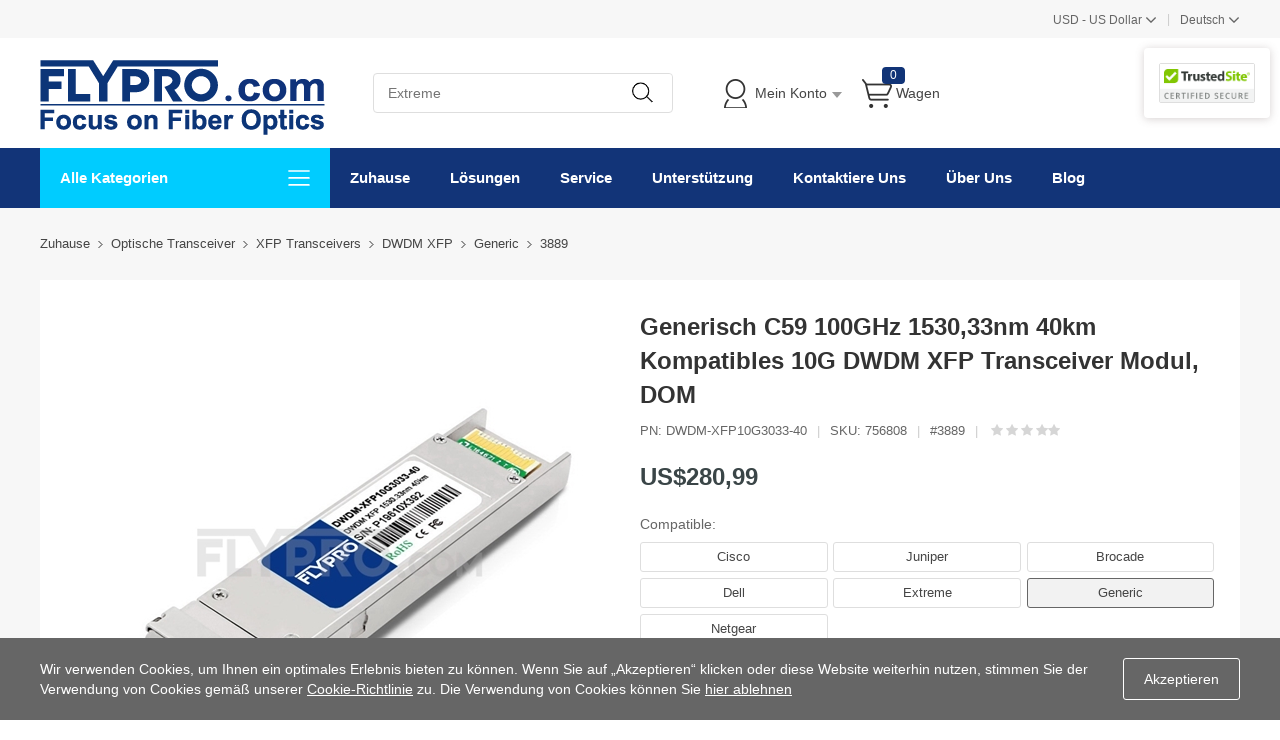

--- FILE ---
content_type: text/html;charset=utf-8
request_url: https://www.flypro.com/de/p3889.html
body_size: 25665
content:
<!DOCTYPE html><html class="html-product-details-page" lang="de"><head><title>Generisch C59 100GHz 1530,33nm 40km Kompatibles 10G DWDM XFP Transceiver Modul, DOM | FLYPRO.com</title><meta http-equiv="Content-type" content="text/html;charset=UTF-8" /><meta http-equiv="X-UA-Compatible" content="IE=Edge,chrome=1" /><meta name="renderer" content="webkit" /><meta name="description" content="Generisch C59 100GHz 1530,33nm 40km Kompatibles 10G DWDM XFP Transceiver Modul, DOM OEM-Hersteller. Kaufen und individualisieren Sie faseroptische Produkte von FLYPRO.com! Generisch C59 100GHz 1530,33nm 40km Kompatibles 10G DWDM XFP Transceiver Modul, DOM" /><meta name="keywords" content="" /><script>common={jsdone:"Erledigt"}</script><meta property="og:type" content="product" /><meta property="og:title" content="Generisch C59 100GHz 1530,33nm 40km Kompatibles 10G DWDM XFP Transceiver Modul, DOM" /><meta property="og:description" content="Generisch C59 100GHz 1530,33nm 40km Kompatibles 10G DWDM XFP Transceiver Modul, DOM OEM-Hersteller. Kaufen und individualisieren Sie faseroptische Produkte von FLYPRO.com! Generisch C59 100GHz 1530,33nm 40km Kompatibles 10G DWDM XFP Transceiver Modul, DOM" /><meta property="og:image" content="https://img.flypro.com/content/images/thumbs/009/0096154_Generic-Compatible-C59-10G-DWDM-XFP-100GHz-1530.33nm-40km-DOM-Transceiver-Module_550.jpeg" /><meta property="og:url" content="https://www.flypro.com/p3889.html" /><meta property="og:site_name" content="FLYPRO.com" /><meta property="twitter:card" content="summary" /><meta property="twitter:site" content="FLYPRO.com" /><meta property="twitter:title" content="Generisch C59 100GHz 1530,33nm 40km Kompatibles 10G DWDM XFP Transceiver Modul, DOM" /><meta property="twitter:description" content="Generisch C59 100GHz 1530,33nm 40km Kompatibles 10G DWDM XFP Transceiver Modul, DOM OEM-Hersteller. Kaufen und individualisieren Sie faseroptische Produkte von FLYPRO.com! Generisch C59 100GHz 1530,33nm 40km Kompatibles 10G DWDM XFP Transceiver Modul, DOM" /><meta property="twitter:image" content="https://img.flypro.com/content/images/thumbs/009/0096154_Generic-Compatible-C59-10G-DWDM-XFP-100GHz-1530.33nm-40km-DOM-Transceiver-Module_550.jpeg" /><meta property="twitter:url" content="https://www.flypro.com/p3889.html" /><style>.product-details-page .full-description{display:none}.product-details-page .ui-tabs .full-description{display:block}.product-details-page .tabhead-full-description{display:none}.product-details-page .product-specs-box{display:none}.product-details-page .ui-tabs .product-specs-box{display:block}.product-details-page .ui-tabs .product-specs-box .title{display:none}.product-details-page .product-no-reviews{display:none}</style><link href="https://res.flypro.com/Themes/Pavilion/Content/css/allStyles.min.css?v=32.2" rel="stylesheet" type="text/css" /><link href="https://res.flypro.com/Themes/Pavilion/Content/css/bootstrap.min.css?v=32.2" rel="stylesheet" type="text/css" /><link href="https://res.flypro.com/Themes/Pavilion/Content/css/select2.min.css?v=32.2" rel="stylesheet" type="text/css" /><link href="https://res.flypro.com/Plugins/SevenSpikes.Core/Styles/perfect-scrollbar.min.css?v=32.2" rel="stylesheet" type="text/css" /><link href="https://res.flypro.com/Plugins/SevenSpikes.Nop.Plugins.CloudZoom/Themes/Pavilion/Content/cloud-zoom/CloudZoom.css?v=32.2" rel="stylesheet" type="text/css" /><link href="https://res.flypro.com/Plugins/SevenSpikes.Nop.Plugins.CloudZoom/Styles/carousel/slick-slider-1.6.0.css?v=32.2" rel="stylesheet" type="text/css" /><link href="https://res.flypro.com/Plugins/SevenSpikes.Nop.Plugins.CloudZoom/Themes/Pavilion/Content/carousel/carousel.css?v=32.2" rel="stylesheet" type="text/css" /><link href="https://res.flypro.com/Content/magnific-popup/magnific-popup.css?v=32.2" rel="stylesheet" type="text/css" /><script src="https://res.flypro.com/Scripts/jquery-1.10.2.min.js?v=32.2"></script><script src="https://res.flypro.com/Scripts/jquery.validate.min.js?v=32.2"></script><script src="https://res.flypro.com/Scripts/jquery.validate.unobtrusive.min.js?v=32.2"></script><script src="https://res.flypro.com/Scripts/jquery-ui-1.10.3.custom.min.js?v=32.2"></script><script src="https://res.flypro.com/Scripts/jquery-migrate-1.2.1.min.js?v=32.2"></script><script src="https://res.flypro.com/Scripts/public.common.min.js?v=32.2"></script><script src="https://res.flypro.com/Scripts/public.ajaxcart.min.js?v=32.2"></script><script src="https://res.flypro.com/Scripts/template-web.js?v=32.2"></script><script src="https://res.flypro.com/Plugins/SevenSpikes.Core/Scripts/SevenSpikesExtensions.min.js?v=32.2"></script><script src="https://res.flypro.com/Plugins/SevenSpikes.Core/Scripts/cloudzoom.core.min.js?v=32.2"></script><script src="https://res.flypro.com/Plugins/SevenSpikes.Nop.Plugins.CloudZoom/Scripts/CloudZoom.min.js?v=32.2"></script><script src="https://res.flypro.com/Plugins/SevenSpikes.Nop.Plugins.CloudZoom/Scripts/carousel/slick-slider-1.6.0.min.js?v=32.2"></script><script src="https://res.flypro.com/Scripts/jquery.magnific-popup.js?v=32.2"></script><script src="https://res.flypro.com/Plugins/SevenSpikes.Core/Scripts/jquery.json-2.4.min.js?v=32.2"></script><script src="https://res.flypro.com/Plugins/SevenSpikes.Core/Scripts/color-squares.min.js?v=32.2"></script><script src="https://res.flypro.com/Plugins/SevenSpikes.Core/Scripts/footable.js?v=32.2"></script><script src="https://res.flypro.com/Plugins/SevenSpikes.Core/Scripts/perfect-scrollbar.min.js?v=32.2"></script><script src="https://res.flypro.com/Themes/Pavilion/Content/scripts/bootstrap.min.js?v=32.2"></script><script src="https://res.flypro.com/Themes/Pavilion/Content/scripts/select2.min.js?v=32.2"></script><script src="https://res.flypro.com/Themes/Pavilion/Content/scripts/button.js?v=32.2"></script><script src="https://res.flypro.com/Scripts/jquery.cookie.min.js?v=32.2"></script><script src="https://res.flypro.com/Themes/Pavilion/Content/scripts/pavilion.js?v=32.2"></script><script src="https://res.flypro.com/Scripts/popups/js/method.js?v=32.2"></script><link rel="canonical" href="https://www.flypro.com/de/p3889.html" /><link rel="alternate" hreflang="x-default" href="https://www.flypro.com/p3889.html" /><link rel="alternate" hreflang="de" href="https://www.flypro.com/de/p3889.html" /><link rel="alternate" hreflang="fr" href="https://www.flypro.com/fr/p3889.html" /><link rel="alternate" hreflang="en" href="https://www.flypro.com/p3889.html" /><link rel="alternate" hreflang="es-ES" href="https://www.flypro.com/p3889.html" /><link rel="alternate" hreflang="en-GB" href="https://www.flypro.com/p3889.html" /><link rel="alternate" hreflang="en-AU" href="https://www.flypro.com/p3889.html" /><link rel="alternate" hreflang="en-SG" href="https://www.flypro.com/p3889.html" /><link rel="alternate" hreflang="en-NL" href="https://www.flypro.com/p3889.html" /><link rel="alternate" hreflang="en-IT" href="https://www.flypro.com/p3889.html" /><link rel="alternate" hreflang="en-SE" href="https://www.flypro.com/p3889.html" /><link rel="alternate" hreflang="en-PL" href="https://www.flypro.com/p3889.html" /><link rel="alternate" hreflang="en-DK" href="https://www.flypro.com/p3889.html" /><link rel="alternate" hreflang="en-AT" href="https://www.flypro.com/p3889.html" /><link rel="alternate" hreflang="en-NO" href="https://www.flypro.com/p3889.html" /><link rel="alternate" hreflang="en-IE" href="https://www.flypro.com/p3889.html" /><link rel="alternate" hreflang="en-RO" href="https://www.flypro.com/p3889.html" /><link rel="alternate" hreflang="en-CZ" href="https://www.flypro.com/p3889.html" /><link rel="alternate" hreflang="en-FI" href="https://www.flypro.com/p3889.html" /><link rel="alternate" hreflang="en-PT" href="https://www.flypro.com/p3889.html" /><link rel="alternate" hreflang="en-GR" href="https://www.flypro.com/p3889.html" /><link rel="alternate" hreflang="en-HU" href="https://www.flypro.com/p3889.html" /><link rel="alternate" hreflang="en-BG" href="https://www.flypro.com/p3889.html" /><link rel="alternate" hreflang="en-SK" href="https://www.flypro.com/p3889.html" /><link rel="alternate" hreflang="en-RS" href="https://www.flypro.com/p3889.html" /><link rel="alternate" hreflang="en-LT" href="https://www.flypro.com/p3889.html" /><link rel="alternate" hreflang="en-HR" href="https://www.flypro.com/p3889.html" /><link rel="alternate" hreflang="en-SI" href="https://www.flypro.com/p3889.html" /><link rel="alternate" hreflang="en-LV" href="https://www.flypro.com/p3889.html" /><link rel="alternate" hreflang="en-EE" href="https://www.flypro.com/p3889.html" /><link rel="alternate" hreflang="en-MD" href="https://www.flypro.com/p3889.html" /><link rel="alternate" hreflang="en-MT" href="https://www.flypro.com/p3889.html" /><link rel="alternate" hreflang="en-AL" href="https://www.flypro.com/p3889.html" /><link rel="alternate" hreflang="en-BA" href="https://www.flypro.com/p3889.html" /><link rel="alternate" hreflang="en-IS" href="https://www.flypro.com/p3889.html" /><link rel="alternate" hreflang="en-BL" href="https://www.flypro.com/p3889.html" /><link rel="alternate" hreflang="de-BL" href="https://www.flypro.com/de/p3889.html" /><link rel="alternate" hreflang="en-SA" href="https://www.flypro.com/p3889.html" /><link rel="alternate" hreflang="en-AE" href="https://www.flypro.com/p3889.html" /><link rel="alternate" hreflang="en-KW" href="https://www.flypro.com/p3889.html" /><link rel="alternate" hreflang="en-SY" href="https://www.flypro.com/p3889.html" /><link rel="alternate" hreflang="en-JO" href="https://www.flypro.com/p3889.html" /><link rel="alternate" hreflang="en-OM" href="https://www.flypro.com/p3889.html" /><link rel="alternate" hreflang="en-QA" href="https://www.flypro.com/p3889.html" /><link rel="alternate" hreflang="en-IQ" href="https://www.flypro.com/p3889.html" /><link rel="alternate" hreflang="en-IR" href="https://www.flypro.com/p3889.html" /><link rel="alternate" hreflang="en-YE" href="https://www.flypro.com/p3889.html" /><link rel="alternate" hreflang="en-BH" href="https://www.flypro.com/p3889.html" /><link rel="alternate" hreflang="en-LB" href="https://www.flypro.com/p3889.html" /><link rel="alternate" hreflang="en-EG" href="https://www.flypro.com/p3889.html" /><link rel="alternate" hreflang="en-DZ" href="https://www.flypro.com/p3889.html" /><link rel="alternate" hreflang="en-LY" href="https://www.flypro.com/p3889.html" /><link rel="alternate" hreflang="en-SD" href="https://www.flypro.com/p3889.html" /><link rel="alternate" hreflang="en-MA" href="https://www.flypro.com/p3889.html" /><link rel="alternate" hreflang="en-TN" href="https://www.flypro.com/p3889.html" /><link rel="alternate" hreflang="en-ZA" href="https://www.flypro.com/p3889.html" /><link rel="alternate" hreflang="en-SE" href="https://www.flypro.com/p3889.html" /><link rel="alternate" hreflang="en-CA" href="https://www.flypro.com/p3889.html" /><link rel="alternate" hreflang="en-RU" href="https://www.flypro.com/p3889.html" /><link rel="alternate" hreflang="en-NG" href="https://www.flypro.com/p3889.html" /><link rel="alternate" hreflang="en-SW" href="https://www.flypro.com/p3889.html" /><link rel="shortcut icon" href="https://www.flypro.com/favicon.ico" /><script>(function(n,t,i,r,u){n[r]=n[r]||[];n[r].push({"gtm.start":(new Date).getTime(),event:"gtm.js"});var e=t.getElementsByTagName(i)[0],f=t.createElement(i),o=r!="dataLayer"?"&l="+r:"";f.async=!0;f.src="https://www.googletagmanager.com/gtm.js?id="+u+o;e.parentNode.insertBefore(f,e)})(window,document,"script","dataLayer","GTM-NTFKHCB")</script><script>window.addEventListener("load",function(){(function(n){window.advt=window.advt||function(){(advt._q=advt._q||[]).push([].slice.call(arguments))},function(t,i){function r(n){var r=t.createElement(i);r.src=n;r.async=1;t.body.appendChild(r)}r("https://wa.arounddeal.com/wv/v1_"+n+".js")}(document,"script")})("wgngpbwbosuxqwsf")})</script></head><body class="notAndroid23 product-details-page-body"><div class="pc_gif"></div><div class="ajax-loading-block-window" style="display:none"><div class="fex-center"><div class="loader" style="width:60px;margin-top:0"><svg class="circular" viewBox="25 25 50 50"><circle class="path" cx="50" cy="50" r="20" fill="none" stroke-width="2" stroke-miterlimit="10"></circle></svg></div></div></div><div id="dialog-notifications-success" title="Benachrichtigung" style="display:none"></div><div id="dialog-notifications-error" title="Error" style="display:none"></div><div id="dialog-notifications-warning" title="Warnung" style="display:none"></div><div id="bar-notification" class="bar-notification"><span class="close fa fa-close" title="Schließen"></span></div><script>function loadinghide(){document.getElementsByClassName("ajax-loading-block-window")[0].style.display="none"}window.addEventListener("pageshow",loadinghide);window.addEventListener("load",loadinghide);window.addEventListener("unload",loadinghide)</script><div class="master-wrapper-page"><div class="mask"></div><div class="top_box"><div id="top_currency"><div class="top_left"></div><div class="top-right"><div class="top_country"><p class="ched_cy"><span class="top_country_language"><span id="workingcurrencycode">USD</span> - <span id="workingcurrencyname">US Dollar</span></span><span class="fa fa-angle-down"></span></p><div class="currencys_out"><h4>Währung</h4><div class="country_show"><div class="d_languages"><ul class="currencys" id="ulcurrencys"><li class="d_unique" data-id="66"><span><span class="cu_code">USD</span> - <span>US Dollar</span></span></li><li class="d_unique" data-id="67"><span><span class="cu_code">EUR</span> - <span>Euro</span></span></li><li class="d_unique" data-id="68"><span><span class="cu_code">GBP</span> - <span>Pound Sterling</span></span></li><li class="d_unique" data-id="69"><span><span class="cu_code">AUD</span> - <span>Australian Dollar</span></span></li><li class="d_unique" data-id="70"><span><span class="cu_code">CAD</span> - <span>Canadian Dollar</span></span></li><li class="d_unique" data-id="71"><span><span class="cu_code">JPY</span> - <span>Japanese Yen</span></span></li><li class="d_unique" data-id="72"><span><span class="cu_code">HKD</span> - <span>Hong Kong Dollar</span></span></li><li class="d_unique" data-id="73"><span><span class="cu_code">TWD</span> - <span>Taiwan dollar</span></span></li><li class="d_unique" data-id="74"><span><span class="cu_code">CHF</span> - <span>Swiss Franc</span></span></li><li class="d_unique" data-id="75"><span><span class="cu_code">CZK</span> - <span>Czech Koruna</span></span></li><li class="d_unique" data-id="76"><span><span class="cu_code">DKK</span> - <span>Danish Krone</span></span></li><li class="d_unique" data-id="77"><span><span class="cu_code">HUF</span> - <span>Hungarian Forint</span></span></li><li class="d_unique" data-id="78"><span><span class="cu_code">ILS</span> - <span>New Israeli Shekel</span></span></li><li class="d_unique" data-id="79"><span><span class="cu_code">MXN</span> - <span>Mexican Peso</span></span></li><li class="d_unique" data-id="80"><span><span class="cu_code">NOK</span> - <span>Norwegian Krone</span></span></li><li class="d_unique" data-id="81"><span><span class="cu_code">NZD</span> - <span>Zealand Dollar</span></span></li><li class="d_unique" data-id="82"><span><span class="cu_code">PHP</span> - <span>Philippine Peso</span></span></li><li class="d_unique" data-id="83"><span><span class="cu_code">PLN</span> - <span>Polish Zloty</span></span></li><li class="d_unique" data-id="84"><span><span class="cu_code">SEK</span> - <span>Swedish Krona</span></span></li><li class="d_unique" data-id="85"><span><span class="cu_code">SGD</span> - <span>Singapore Dollar</span></span></li><li class="d_unique" data-id="86"><span><span class="cu_code">THB</span> - <span>Thai Baht</span></span></li></ul></div></div></div></div><script>$().ready(function(){$("#ulcurrencys li").click(function(){$("#currencys_out").hide();$.ajax({cache:!1,url:"/de/changecurrency",data:{customercurrency:$(this).attr("data-id")},type:"post",success:function(){window.location=delParam("currency")},error:function(){$("#currencys_out").show()}})})})</script><div class="top_country spt">|</div><div class="top_country top_countrys"><p class="ched_cy"><span class="top_country_language">Deutsch</span><span class="fa fa-angle-down"></span></p><div class="currencys_out"><div class="select_country"><p>Sprache</p><div class="d_languages"><ul class="country_language"><li class="language_list"><a href="/p3889.html" title="English" style="background-image:none"><span>English</span></a></li><li class="language_list"><a href="/de/p3889.html" title="Deutsch" style="background-image:none"><span>Deutsch</span></a></li><li class="language_list"><a href="/fr/p3889.html" title="Fran&#231;aise" style="background-image:none"><span>Française</span></a></li></ul></div></div></div></div></div></div></div><div class="header"><div class="header-middle"><div class="center"><div class="header-logo"><a href="/de/" class="logo"><img alt="FLYPRO.com" src="https://img.flypro.com/content/images/thumbs/011/0110187.png" /></a></div><div class="search-box store-search-box full-width"><div class="sh-b-m"><input type="text" class="search-box-text" shput="sh-b-put" shn="q" autocomplete="off" placeholder="Extreme" /><div shbtn="sh-b-b" title="Suche" class="search-box-button"></div></div><script>$(document).ready(function(){$('div[shbtn="sh-b-b"]').click(function(n){var t=$('input[shput="sh-b-put"]'),i=$.trim(t.val()),r=parseInt("1",10)||0;i||t.val(t.prop("placeholder"));i=$.trim(t.val());r&&r>0&&i.length<r&&(alert("Bitte geben Sie ein Suchwort ein"),t.focus(),n.preventDefault());setLocation(changeUrlArg("/de/search",t.attr("shn"),encodeURIComponent(i)))});$('input[shput="sh-b-put"]').keydown(function(n){n.keyCode===13&&$('div[shbtn="sh-b-b"]').click()})})</script><script>$(document).ready(function(){var n=$('input[shput="sh-b-put"]').autocomplete({delay:400,minLength:1,source:"/de/catalog/searchtermautocomplete",appendTo:".search-box",select:function(n,t){return $('input[shput="sh-b-put"]').val(t.item.label),t.item.url?setLocation(t.item.url):($('input[shput="sh-b-put"]').val(t.item.label),$('div[shbtn="sh-b-b"]').click()),!1}}).data("ui-autocomplete");n._renderMenu=function(n,t){var r=this,i="";$.each(t,function(t,u){u.category!==i&&(n.append("<li class='ui-autocomplete-category'>"+u.category+"<\/li>"),i=u.category);u.url?n.append('<li class="custom-item"><div onclick="javascript:setLocation(\''+u.url+"')\">"+u.label+"<\/div><\/li>"):r._renderItemData(n,u)});$(".custom-item div").mouseover(function(){$(".ui-autocomplete .ui-state-focus").removeClass("ui-state-focus");$(this).addClass("ui-state-focus")});$(".custom-item div").mouseout(function(){$(this).removeClass("ui-state-focus")});n.find("li a,li div").last().css("border","0px")};n._renderItem=function(n,t){var i=t.label;return i=htmlEncode(i),$("<li><\/li>").data("item.autocomplete",t).append("<a><span>"+i+"<\/span><\/a>").appendTo(n)}})</script></div><div class="flyout-cart-wrapper" id="flyout-cart"><ul id="top-menu-list"><li class="header-login"><div class="header-con"><i></i> <span class="header-myaccount">Mein Konto</span><div class="header-links"><ul id="noAuthenticated"><li><a href="/de/register" class="ico-register">Registrieren</a></li><li><a href="/de/login" class="ico-login" data-loginurl="/de/login">Einloggen</a></li><li><a href="/de/order/history" class="myorder"><span>Meine Bestellung verfolgen</span></a></li></ul><ul id="isAuthenticated" style="display:none"><li><a href="/de/customer/info" class="ico-account" id="customerName">Mein Konto</a></li><li><a href="/de/order/history" class="myorder"><span>Meine Bestellung verfolgen</span></a></li><li><a href="/de/logout" class="ico-logout">Ausloggen</a></li></ul></div></div></li><li class="header-cart"><a class="header-con cart-trigger" href="/de/cart"><i></i> <span class="cart-qty" id="shoppingcart-header-quantity">0</span> <span class="cart-label">Wagen</span></a><div class="flyout-cart"><div class="loader"> <svg class="circular" viewBox="25 25 50 50"><circle class="path" cx="50" cy="50" r="20" fill="none" stroke-width="2" stroke-miterlimit="10"></circle></svg></div><div class="publicloading">Wird geladen...</div></div></li></ul></div><script>function getHeadInfo(){var n=null;window.XMLHttpRequest?n=new XMLHttpRequest:window.ActiveXObject&&(n=new ActiveXObject("Microsoft.XMLHTTP"));n!=null&&(n.open("GET","/de/GetHeadInfo?t="+(new Date).getTime(),!0),n.setRequestHeader("Content-Type","application/json"),n.onreadystatechange=function(){var i,t,r,u;n.readyState==4&&n.status==200&&(i=n.responseText,i&&(t=eval("("+i+")"),t&&(t.IsAuthenticated&&(document.getElementById("isAuthenticated").style.display="block",document.getElementById("noAuthenticated").style.display="none",document.getElementById("customerName").innerHTML=t.CustomerName?t.CustomerName:"Mein Konto"),document.getElementById("shoppingcart-header-quantity").innerHTML=t.ShoppingCatTotalProducts,r=document.getElementById("workingcurrencyname"),r&&t.WorkingCurrencyName&&(r.innerHTML=t.WorkingCurrencyName),u=document.getElementById("workingcurrencycode"),u&&t.WorkingCurrencyCode&&(u.innerHTML=t.WorkingCurrencyCode))))},n.send())}(function(n,t){"use strict";function r(){if(!u){u=!0;for(var n=0;n<i.length;n++)i[n].fn.call(window,i[n].ctx);i=[]}}function e(){document.readyState==="complete"&&r()}n=n||"docReady";t=t||window;var i=[],u=!1,f=!1;t[n]=function(n,t){if(typeof n=="function"){if(u){setTimeout(function(){n(t)},1);return}i.push({fn:n,ctx:t});document.readyState!=="complete"&&(document.attachEvent||document.readyState!=="interactive")?f||(document.addEventListener?(document.addEventListener("DOMContentLoaded",r,!1),window.addEventListener("load",r,!1)):(document.attachEvent("onreadystatechange",e),window.attachEvent("onload",r)),f=!0):setTimeout(r,1)}}})("docReady",window);docReady(getHeadInfo());$().ready(function(){$(".header-cart .header-con").hover(function(){AjaxCart.getMiniShoppingCartDetails("/de/GetMiniShoppingCartDetails")})})</script></div><div class="header-certified-security"><ul><li><a href="javascript:;" onclick='window.open("https://www.trustedsite.com/verify?host=flypro.com","SealVerification_TrstedSite","width=570,height=550,left=0,top=0,toolbar=no,location=yes,scrollbars=yes,status=yes,resizable=yes,fullscreen=no")'><img src="https://img.flypro.com/Content/img/SealVerification/trustedsite.png" alt="flypro.com TrstedSite.png" /></a></li></ul></div></div><div class="header-lower"><div class="center"><div class="nav_left"><span class="category-navigation-title">Alle Kategorien</span> <span class="classification_img"></span></div><div class="two-colums-area-left"><div class="category-navigation-list-wrapper"><ul class="category-navigation-list sticky-flyout"><li><a class="with-subcategories" href="/de/c3.html" title="Optische Transceiver">Optische Transceiver</a><div class="sublist-wrap"><ul class="categories_con"><li><div class="categories_cons"><div class="categories_img"> <img alt="Bild f&#252;r Kategorie SFP+ Transceivers" src="https://img.flypro.com/content/images/thumbs/008/0088112_10G-Transceivers_110.jpeg" title="Produkte in der Kategorie SFP+ Transceivers anzeigen" /></div><div class="categories_texts"><div><a href="/de/c36.html" title="SFP+ Transceivers">SFP+ Transceivers</a></div><ul><li><a href="/de/c133.html" title="10G SFP+">10G SFP+</a></li><li><a href="/de/search?q=10GBASE-T&amp;cid=133" title="10Gbase-t">10Gbase-t</a><span class="tags mm_hot">Hot</span></li><li><a href="/de/c134.html" title="10G BiDi SFP+">10G BiDi SFP+</a></li><li><a href="/de/c135.html" title="10G CWDM SFP+">10G CWDM SFP+</a></li><li><a href="/de/c136.html" title="10G DWDM SFP+">10G DWDM SFP+</a></li></ul></div></div><div class="categories_cons"><div class="categories_img"><img alt="Bild f&#252;r Kategorie 100G-400G Transceivers" src="https://img.flypro.com/content/images/thumbs/010/0109942_100G-400G-Transceivers_110.jpeg" title="Produkte in der Kategorie 100G-400G Transceivers anzeigen" /></div><div class="categories_texts"><div><a href="/de/c962.html" title="100G-400G Transceivers">100G-400G Transceivers</a></div><ul><li><a href="/de/c46.html" title="100G QSFP28">100G QSFP28</a></li><li><a href="/de/c936.html" title="400G QSFP-DD">400G QSFP-DD</a></li></ul></div></div><div class="categories_cons"><div class="categories_img"><img alt="Bild f&#252;r Kategorie 400G / 100G / 25G Transceiver" src="https://img.flypro.com/content/images/thumbs/008/0081825_25G-50G-Transceivers_110.jpeg" title="Produkte in der Kategorie 400G / 100G / 25G Transceiver anzeigen" /></div><div class="categories_texts"><div><a href="/de/c35.html" title="400G / 100G / 25G Transceiver">400G / 100G / 25G Transceiver</a></div><ul><li><a href="/de/c44.html" title="25G SFP28">25G SFP28</a></li><li><a href="/de/c933.html" title="25G WDM SFP28">25G WDM SFP28</a></li><li><a href="/de/c937.html" title="25G BiDi SFP28">25G BiDi SFP28</a></li><li><a href="/de/c45.html" title="40G QSFP+">40G QSFP+</a></li></ul></div></div></li><li><div class="categories_cons"><div class="categories_img"><img alt="Bild f&#252;r Kategorie 8G-32G Transceivers" src="https://img.flypro.com/content/images/thumbs/010/0109944_8G-32G-Transceivers_110.jpeg" title="Produkte in der Kategorie 8G-32G Transceivers anzeigen" /></div><div class="categories_texts"><div><a href="/de/c934.html" title="8G-32G Transceivers">8G-32G Transceivers</a></div><ul><li><a href="/de/c963.html" title="8G SFP+">8G SFP+</a></li><li><a href="/de/c964.html" title="16G SFP+">16G SFP+</a></li><li><a href="/de/c965.html" title="32G SFP+">32G SFP+</a></li></ul></div></div><div class="categories_cons"><div class="categories_img"><img alt="Bild f&#252;r Kategorie SFP Transceivers" src="https://img.flypro.com/content/images/thumbs/008/0081827_SFP-Transceivers_110.jpeg" title="Produkte in der Kategorie SFP Transceivers anzeigen" /></div><div class="categories_texts"><div><a href="/de/c37.html" title="SFP Transceivers">SFP Transceivers</a></div><ul><li><a href="/de/c194.html" title="1000BASE SFP">1000BASE SFP</a></li><li><a href="/de/c935.html" title="4G/2G SFP">4G/2G SFP</a></li><li><a href="/de/c195.html" title="1000BASE BiDi SFP">1000BASE BiDi SFP</a></li><li><a href="/de/c196.html" title="1000BASE CWDM SFP">1000BASE CWDM SFP</a></li><li><a href="/de/c197.html" title="1000BASE DWDM SFP">1000BASE DWDM SFP</a></li><li><a href="/de/c198.html" title="1000BASE SONET / SDH SFP">1000BASE SONET / SDH SFP</a></li></ul></div></div><div class="categories_cons"><div class="categories_img"><img alt="Bild f&#252;r Kategorie 5G Wireless Network" src="https://img.flypro.com/content/images/thumbs/010/0109943_5G-Wireless-Network_110.jpeg" title="Produkte in der Kategorie 5G Wireless Network anzeigen" /></div><div class="categories_texts"><div><a href="/de/c966.html" title="5G Wireless Network">5G Wireless Network</a></div><ul><li><a href="/de/c936.html" title="400G QSFP-DD">400G QSFP-DD</a></li><li><a href="/de/c46.html" title="100G QSFP28">100G QSFP28</a></li><li><a href="/de/c44.html" title="25G SFP28">25G SFP28</a></li><li><a href="/de/c133.html" title="10G SFP+">10G SFP+</a></li></ul></div></div></li><li><div class="categories_cons"><div class="categories_img"><img alt="Bild f&#252;r Kategorie XFP Transceivers" src="https://img.flypro.com/content/images/thumbs/008/0081828_XFP-Transceivers_110.jpeg" title="Produkte in der Kategorie XFP Transceivers anzeigen" /></div><div class="categories_texts"><div><a href="/de/c40.html" title="XFP Transceivers">XFP Transceivers</a></div><ul><li><a href="/de/c464.html" title="10G XFP">10G XFP</a></li><li><a href="/de/c465.html" title="BiDi XFP">BiDi XFP</a></li><li><a href="/de/c466.html" title="CWDM XFP">CWDM XFP</a></li><li><a href="/de/c467.html" title="DWDM XFP">DWDM XFP</a></li></ul></div></div><div class="categories_cons"><div class="categories_img"><img alt="Bild f&#252;r Kategorie Digital Video Transceiver" src="https://img.flypro.com/content/images/thumbs/008/0081829_Digital-Video-Transceivers_110.jpeg" title="Produkte in der Kategorie Digital Video Transceiver anzeigen" /></div><div class="categories_texts"><div><a href="/de/c41.html" title="Digital Video Transceiver">Digital Video Transceiver</a></div><ul><li><a href="/de/c517.html" title="3G SDI SFP">3G SDI SFP</a></li><li><a href="/de/c518.html" title="3G SDI BiDi SFP">3G SDI BiDi SFP</a></li><li><a href="/de/c519.html" title="3G SDI CWDM SFP">3G SDI CWDM SFP</a></li></ul></div></div><div class="categories_cons"><div class="categories_img"><img alt="Bild f&#252;r Kategorie Andere Transceiver" src="https://img.flypro.com/content/images/thumbs/008/0081830_Other-Transceivers_110.jpeg" title="Produkte in der Kategorie Andere Transceiver anzeigen" /></div><div class="categories_texts"><div><a href="/de/c42.html" title="Andere Transceiver">Andere Transceiver</a></div><ul><li><a href="/de/c522.html" title="100BASE SFP">100BASE SFP</a></li></ul></div></div></li></ul></div></li><li><a class="with-subcategories" href="/de/search?q=Transceiver+Module" title="Transceiver nach Marke">Transceiver nach Marke</a><div class="sublist-wrap"><ul class="categories_con"><li><div class="categories_cons"><div class="categories_img"></div><div class="categories_texts"><div><a href="/de/search?q=Cisco+Transceiver" title="Cisco Kompatibel Transceivers">Cisco Kompatibel Transceivers</a></div></div></div><div class="categories_cons"><div class="categories_img"></div><div class="categories_texts"><div><a href="/de/search?q=Juniper+Transceiver" title="Juniper Kompatibel Transceivers">Juniper Kompatibel Transceivers</a></div></div></div><div class="categories_cons"><div class="categories_img"></div><div class="categories_texts"><div><a href="/de/search?q=Arista+Transceiver" title="Arista Kompatibel Transceivers">Arista Kompatibel Transceivers</a></div></div></div></li><li><div class="categories_cons"><div class="categories_img"></div><div class="categories_texts"><div><a href="/de/search?q=Brocade+Transceiver" title="Brocade Kompatibel Transceivers">Brocade Kompatibel Transceivers</a></div></div></div><div class="categories_cons"><div class="categories_img"></div><div class="categories_texts"><div><a href="/de/search?q=HPE+Transceiver" title="HPE Kompatibel Transceivers">HPE Kompatibel Transceivers</a></div></div></div><div class="categories_cons"><div class="categories_img"></div><div class="categories_texts"><div><a href="/de/search?q=Dell+Transceiver" title="Dell Kompatibel Transceivers">Dell Kompatibel Transceivers</a></div></div></div></li><li><div class="categories_cons"><div class="categories_img"></div><div class="categories_texts"><div><a href="/de/search?q=Extreme+Transceiver" title="Extreme Kompatibel Transceivers">Extreme Kompatibel Transceivers</a></div></div></div><div class="categories_cons"><div class="categories_img"></div><div class="categories_texts"><div><a href="/de/search?q=Generic+Transceiver" title="Generic Kompatibel Transceivers">Generic Kompatibel Transceivers</a></div></div></div><div class="categories_cons"><div class="categories_img"></div><div class="categories_texts"><div><a href="/de/search?q=NetGear+Transceiver" title="NETGEAR Kompatibel Transceivers">NETGEAR Kompatibel Transceivers</a></div></div></div></li><li><div class="categories_cons"><div class="categories_img"></div><div class="categories_texts"><div><a href="/de/search?q=Mellanox+Transceiver" title="Mellanox Kompatibel Transceivers">Mellanox Kompatibel Transceivers</a></div></div></div><div class="categories_cons"><div class="categories_img"></div><div class="categories_texts"><div><a href="/de/search?q=Avaya+Transceiver" title="Avaya Kompatibel Transceivers">Avaya Kompatibel Transceivers</a></div></div></div><div class="categories_cons"><div class="categories_img"></div><div class="categories_texts"><div><a href="/de/search?q=Ubiquiti+Transceiver" title="Ubiquiti Kompatibel Transceivers">Ubiquiti Kompatibel Transceivers</a></div></div></div></li><li><div class="categories_cons"><div class="categories_img"></div><div class="categories_texts"><div><a href="/de/search?q=IBM+Transceiver" title="IBM Kompatibel Transceivers">IBM Kompatibel Transceivers</a></div></div></div><div class="categories_cons"><div class="categories_img"></div><div class="categories_texts"><div><a href="/de/search?q=Avago+Transceiver" title="Avago Kompatibel Transceivers">Avago Kompatibel Transceivers</a></div></div></div><div class="categories_cons"><div class="categories_img"></div><div class="categories_texts"><div><a href="/de/search?q=Alcatel-Lucent+Transceiver" title="Alcatel-Lucent Transceiver">Alcatel-Lucent Transceiver</a></div></div></div></li><li><div class="categories_cons"><div class="categories_img"></div><div class="categories_texts"><div><a href="/de/c3.html" title="Weitere Marken">Weitere Marken</a></div></div></div></li></ul></div></li><li><a class="with-subcategories" href="/de/c39.html" title="Aktive Optische Kabel (AOC)">Aktive Optische Kabel (AOC)</a><div class="sublist-wrap"><ul class="categories_con"><li><div class="categories_cons"><div class="categories_img"> <img alt="Bild f&#252;r Kategorie 10G SFP+ AOC" src="https://img.flypro.com/content/images/thumbs/008/0081831_10G-SFP-to-SFP-AOC_110.jpeg" title="Produkte in der Kategorie 10G SFP+ AOC anzeigen" /></div><div class="categories_texts"><div><a href="/de/c386.html" title="10G SFP+ AOC">10G SFP+ AOC</a></div></div></div><div class="categories_cons"><div class="categories_img"><img alt="Bild f&#252;r Kategorie 25G SFP28 AOC" src="https://img.flypro.com/content/images/thumbs/008/0081832_25G-SFP28-to-SFP28-AOC_110.jpeg" title="Produkte in der Kategorie 25G SFP28 AOC anzeigen" /></div><div class="categories_texts"><div><a href="/de/c385.html" title="25G SFP28 AOC">25G SFP28 AOC</a></div></div></div><div class="categories_cons"><div class="categories_img"><img alt="Bild f&#252;r Kategorie 40G QSFP+ to 4x SFP+ AOC" src="https://img.flypro.com/content/images/thumbs/008/0084007_40G-QSFP-to-4x-SFP-AOC_110.jpeg" title="Produkte in der Kategorie 40G QSFP+ to 4x SFP+ AOC anzeigen" /></div><div class="categories_texts"><div><a href="/de/c383.html" title="40G QSFP+ to 4x SFP+ AOC">40G QSFP+ to 4x SFP+ AOC</a></div></div></div></li><li><div class="categories_cons"><div class="categories_img"><img alt="Bild f&#252;r Kategorie 100G QSFP28 to 4x SFP28 AOC" src="https://img.flypro.com/content/images/thumbs/008/0081834_100G-QSFP28-to-4x-SFP28-AOC_110.jpeg" title="Produkte in der Kategorie 100G QSFP28 to 4x SFP28 AOC anzeigen" /></div><div class="categories_texts"><div><a href="/de/c380.html" title="100G QSFP28 to 4x SFP28 AOC">100G QSFP28 to 4x SFP28 AOC</a></div></div></div></li></ul></div></li><li><a class="with-subcategories" href="/de/c38.html" title="Direct Attach Kabel (DAC)">Direct Attach Kabel (DAC)</a><div class="sublist-wrap"><ul class="categories_con"><li><div class="categories_cons"><div class="categories_img"> <img alt="Bild f&#252;r Kategorie 10G SFP+ DAC" src="https://img.flypro.com/content/images/thumbs/008/0081835_10G-SFP-to-SFP-DAC_110.jpeg" title="Produkte in der Kategorie 10G SFP+ DAC anzeigen" /></div><div class="categories_texts"><div><a href="/de/c284.html" title="10G SFP+ DAC">10G SFP+ DAC</a></div></div></div><div class="categories_cons"><div class="categories_img"><img alt="Bild f&#252;r Kategorie 25G SFP28 DAC" src="https://img.flypro.com/content/images/thumbs/008/0081836_25G-SFP28-to-SFP28-DAC_110.jpeg" title="Produkte in der Kategorie 25G SFP28 DAC anzeigen" /></div><div class="categories_texts"><div><a href="/de/c283.html" title="25G SFP28 DAC">25G SFP28 DAC</a></div></div></div><div class="categories_cons"><div class="categories_img"><img alt="Bild f&#252;r Kategorie 40G QSFP+ DAC" src="https://img.flypro.com/content/images/thumbs/008/0081837_40G-QSFP-to-QSFP-DAC_110.jpeg" title="Produkte in der Kategorie 40G QSFP+ DAC anzeigen" /></div><div class="categories_texts"><div><a href="/de/c281.html" title="40G QSFP+ DAC">40G QSFP+ DAC</a></div></div></div></li><li><div class="categories_cons"><div class="categories_img"><img alt="Bild f&#252;r Kategorie 100G QSFP28 DAC" src="https://img.flypro.com/content/images/thumbs/008/0081838_100G-QSFP28-to-QSFP28-DAC_110.jpeg" title="Produkte in der Kategorie 100G QSFP28 DAC anzeigen" /></div><div class="categories_texts"><div><a href="/de/c278.html" title="100G QSFP28 DAC">100G QSFP28 DAC</a></div></div></div></li></ul></div></li><li><a class="with-subcategories" href="/de/c4.html" title="LWL-Kabel">LWL-Kabel</a><div class="sublist-wrap"><ul class="categories_con"><li><div class="categories_cons"><div class="categories_img"> <img alt="Bild f&#252;r Kategorie MTP LWL-Kabel" src="https://img.flypro.com/content/images/thumbs/008/0086020_MTP-Fiber-Cabling_110.jpeg" title="Produkte in der Kategorie MTP LWL-Kabel anzeigen" /></div><div class="categories_texts"><div><a href="/de/c568.html" title="MTP LWL-Kabel">MTP LWL-Kabel</a></div><ul><li><a href="/de/c577.html" title="MTP Trunkkabel">MTP Trunkkabel</a></li><li><a href="/de/c578.html" title="MTP-LC Harnesskabel">MTP-LC Harnesskabel</a></li><li><a href="/de/c605.html?specs=376" title="MTP-Adapter">MTP-Adapter</a></li><li><a href="/de/c606.html?specs=96" title="MTP&#174; Loopbacks">MTP® Loopbacks</a></li></ul></div></div><div class="categories_cons"><div class="categories_img"><img alt="Bild f&#252;r Kategorie MPO LWL-Kabel" src="https://img.flypro.com/content/images/thumbs/008/0081839_MPO-Fiber-Cabling_110.jpeg" title="Produkte in der Kategorie MPO LWL-Kabel anzeigen" /></div><div class="categories_texts"><div><a href="/de/c571.html" title="MPO LWL-Kabel">MPO LWL-Kabel</a></div><ul><li><a href="/de/c595.html" title="MPO Trunkkabel">MPO Trunkkabel</a></li><li><a href="/de/c596.html" title="MPO-LC Harnesskabel">MPO-LC Harnesskabel</a></li><li><a href="/de/c605.html?specs=376" title="MPO-Adapter">MPO-Adapter</a></li><li><a href="/de/c606.html?specs=96" title="MPO Loopbacks">MPO Loopbacks</a></li></ul></div></div><div class="categories_cons"><div class="categories_img"><img alt="Bild f&#252;r Kategorie Robuste LWL-Kabel" src="https://img.flypro.com/content/images/thumbs/008/0086357_Ruggedized-Fiber-Cables_110.jpeg" title="Produkte in der Kategorie Robuste LWL-Kabel anzeigen" /></div><div class="categories_texts"><div><a href="/de/c570.html" title="Robuste LWL-Kabel">Robuste LWL-Kabel</a></div><ul><li><a href="/de/c594.html" title="PM (Polarisationserhaltende) Glasfaserkabel">PM (Polarisationserhaltende) Glasfaserkabel</a></li><li><a href="/de/c591.html" title="Gepanzerte Patchkabel">Gepanzerte Patchkabel</a></li></ul></div></div></li><li><div class="categories_cons"><div class="categories_img"><img alt="Bild f&#252;r Kategorie LWL-Patchkabel" src="https://img.flypro.com/content/images/thumbs/008/0081841_Fiber-Patch-Cables_110.jpeg" title="Produkte in der Kategorie LWL-Patchkabel anzeigen" /></div><div class="categories_texts"><div><a href="/de/c569.html" title="LWL-Patchkabel">LWL-Patchkabel</a></div><ul><li><a href="/de/c583.html" title="OS2 9/125 SMF Duplex">OS2 9/125 SMF Duplex</a></li><li><a href="/de/c588.html" title="OS2 9/125 SMF Simplex">OS2 9/125 SMF Simplex</a></li><li><a href="/de/c587.html" title="OM1 62,5/125 Multimode">OM1 62,5/125 Multimode</a></li><li><a href="/de/c586.html" title="OM2 50/125 Multimode">OM2 50/125 Multimode</a></li><li><a href="/de/c585.html" title="OM3 50/125 Multimode">OM3 50/125 Multimode</a></li><li><a href="/de/c584.html" title="OM4 50/125 Multimode">OM4 50/125 Multimode</a></li><li><a href="/de/c589.html" title="OM5 50/125 Multimode">OM5 50/125 Multimode</a></li></ul></div></div><div class="categories_cons"><div class="categories_img"><img alt="Bild f&#252;r Kategorie LC LC Ultra HD LWL-Kabel" src="https://img.flypro.com/content/images/thumbs/008/0086019_Ultra-HD-Fiber-Cables_110.jpeg" title="Produkte in der Kategorie LC LC Ultra HD LWL-Kabel anzeigen" /></div><div class="categories_texts"><div><a href="/de/c572.html" title="LC LC Ultra HD LWL-Kabel">LC LC Ultra HD LWL-Kabel</a></div><ul><li><a href="/de/c598.html" title="Ultra Low Loss LC Kabel">Ultra Low Loss LC Kabel</a></li></ul></div></div><div class="categories_cons"><div class="categories_img"><img alt="Bild f&#252;r Kategorie LWL-Pigtails" src="https://img.flypro.com/content/images/thumbs/008/0087964_Fiber-Cable-Pigtails_110.jpeg" title="Produkte in der Kategorie LWL-Pigtails anzeigen" /></div><div class="categories_texts"><div><a href="/de/c574.html" title="LWL-Pigtails">LWL-Pigtails</a></div><ul><li><a href="/de/c602.html" title="Standard 900μm Vollader-Glasfaser">Standard 900μm Vollader-Glasfaser</a></li><li><a href="/de/c603.html" title="12-Faser-Pigtails">12-Faser-Pigtails</a></li></ul></div></div></li><li><div class="categories_cons"><div class="categories_img"><img alt="Bild f&#252;r Kategorie LWL-Adapter &amp; Steckverbinder" src="https://img.flypro.com/content/images/thumbs/008/0081842_Fiber-Adapters-Connectors_110.jpeg" title="Produkte in der Kategorie LWL-Adapter &amp; Steckverbinder anzeigen" /></div><div class="categories_texts"><div><a href="/de/c575.html" title="LWL-Adapter &amp; Steckverbinder">LWL-Adapter &amp; Steckverbinder</a></div><ul><li><a href="/de/c605.html" title="LWL-Adapter">LWL-Adapter</a></li><li><a href="/de/c606.html" title="Loopbacks">Loopbacks</a></li></ul></div></div></li></ul></div></li><li><a class="with-subcategories" href="/de/c6.html" title="WDM &amp; Optical Access">WDM &amp; Optical Access</a><div class="sublist-wrap"><ul class="categories_con"><li><div class="categories_cons"><div class="categories_img"> <img alt="Bild f&#252;r Kategorie Mux Demux &amp; OADM" src="https://img.flypro.com/content/images/thumbs/008/0088110_Mux-Demux-OADM_110.jpeg" title="Produkte in der Kategorie Mux Demux &amp; OADM anzeigen" /></div><div class="categories_texts"><div><a href="/de/c684.html" title="Mux Demux &amp; OADM">Mux Demux &amp; OADM</a></div><ul><li><a href="/de/c691.html" title="CWDM Mux Demux">CWDM Mux Demux</a></li><li><a href="/de/c689.html" title="DWDM Mux Demux">DWDM Mux Demux</a></li></ul></div></div><div class="categories_cons"><div class="categories_img"><img alt="Bild f&#252;r Kategorie Passive Komponenten" src="https://img.flypro.com/content/images/thumbs/008/0088111_Passive-Components_110.jpeg" title="Produkte in der Kategorie Passive Komponenten anzeigen" /></div><div class="categories_texts"><div><a href="/de/c685.html" title="Passive Komponenten">Passive Komponenten</a></div><ul><li><a href="/de/c695.html" title="Optische D&#228;mpfungsglieder">Optische Dämpfungsglieder</a></li><li><a href="/de/c696.html" title="PLC Splitter">PLC Splitter</a></li><li><a href="/de/c697.html" title="FBT Koppler Splitter">FBT Koppler Splitter</a></li><li><a href="/de/c698.html" title="Optische Schalter">Optische Schalter</a></li><li><a href="/de/c700.html" title="Mikrooptische Ger&#228;te">Mikrooptische Geräte</a></li></ul></div></div><div class="categories_cons"><div class="categories_img"><img alt="Bild f&#252;r Kategorie Faserabschluss" src="https://img.flypro.com/content/images/thumbs/008/0081941_Fiber-Termination_110.jpeg" title="Produkte in der Kategorie Faserabschluss anzeigen" /></div><div class="categories_texts"><div><a href="/de/c686.html" title="Faserabschluss">Faserabschluss</a></div><ul><li><a href="/de/c708.html" title="Bestseller Klemmenkasten">Bestseller Klemmenkasten</a></li><li><a href="/de/c709.html" title="LWL-Wandplatten">LWL-Wandplatten</a></li><li><a href="/de/c711.html" title="LWL-Steckverbinder &amp; Zubeh&#246;r">LWL-Steckverbinder &amp; Zubehör</a></li><li><a href="/de/c710.html" title="Splei&#223;muffe">Spleißmuffe</a></li></ul></div></div></li></ul></div></li><li><a class="with-subcategories" href="/de/c781.html" title="Switches &amp; Media Converter">Switches &amp; Media Converter</a><div class="sublist-wrap"><ul class="categories_con"><li><div class="categories_cons"><div class="categories_img"> <img alt="Bild f&#252;r Kategorie Ethernet Medienkonverter" src="https://img.flypro.com/content/images/thumbs/008/0081903_Ethernet-Media-Converters_110.jpeg" title="Produkte in der Kategorie Ethernet Medienkonverter anzeigen" /></div><div class="categories_texts"><div><a href="/de/c20.html" title="Ethernet Medienkonverter">Ethernet Medienkonverter</a></div></div></div><div class="categories_cons"><div class="categories_img"><img alt="Bild f&#252;r Kategorie PoE Switches" src="https://img.flypro.com/content/images/thumbs/008/0081843_PoE-Switches_110.jpeg" title="Produkte in der Kategorie PoE Switches anzeigen" /></div><div class="categories_texts"><div><a href="/de/c782.html" title="PoE Switches">PoE Switches</a></div></div></div></li></ul></div></li><li><a class="with-subcategories" href="/de/c8.html" title="Tester &amp; Werkzeuge">Tester &amp; Werkzeuge</a><div class="sublist-wrap"><ul class="categories_con"><li><div class="categories_cons"><div class="categories_img"> <img alt="Bild f&#252;r Kategorie Grundlegende Fasertester" src="https://img.flypro.com/content/images/thumbs/008/0081846_Basic-Fiber-Tester_110.jpeg" title="Produkte in der Kategorie Grundlegende Fasertester anzeigen" /></div><div class="categories_texts"><div><a href="/de/c727.html" title="Grundlegende Fasertester">Grundlegende Fasertester</a></div><ul><li><a href="/de/c736.html" title="Optische Multimeter">Optische Multimeter</a></li><li><a href="/de/c733.html" title="Optische Leistungsmesser">Optische Leistungsmesser</a></li><li><a href="/de/c735.html" title="Visual Fault Locators">Visual Fault Locators</a></li><li><a href="/de/c734.html" title="LWL-Lichtquelle">LWL-Lichtquelle</a></li></ul></div></div><div class="categories_cons"><div class="categories_img"><img alt="Bild f&#252;r Kategorie Fortschrittliche Fasertester" src="https://img.flypro.com/content/images/thumbs/008/0081847_Advanced-Fiber-Tester_110.jpeg" title="Produkte in der Kategorie Fortschrittliche Fasertester anzeigen" /></div><div class="categories_texts"><div><a href="/de/c728.html" title="Fortschrittliche Fasertester">Fortschrittliche Fasertester</a></div><ul><li><a href="/de/c740.html" title="Fiber Identifier &amp; Talk Set">Fiber Identifier &amp; Talk Set</a></li><li><a href="/de/c737.html" title="OTDR">OTDR</a></li><li><a href="/de/c739.html" title="LWL-Ranger">LWL-Ranger</a></li></ul></div></div><div class="categories_cons"><div class="categories_img"><img alt="Bild f&#252;r Kategorie LWL-Polieren &amp; -Splei&#223;en" src="https://img.flypro.com/content/images/thumbs/008/0081916_Fiber-Polish-Splice_110.jpeg" title="Produkte in der Kategorie LWL-Polieren &amp; -Splei&#223;en anzeigen" /></div><div class="categories_texts"><div><a href="/de/c729.html" title="LWL-Polieren &amp; -Splei&#223;en">LWL-Polieren &amp; -Spleißen</a></div><ul><li><a href="/de/c741.html" title="Splei&#223;ger&#228;te">Spleißgeräte</a></li></ul></div></div></li><li><div class="categories_cons"><div class="categories_img"><img alt="Bild f&#252;r Kategorie LWL-Werkzeuge" src="https://img.flypro.com/content/images/thumbs/008/0085958_Fiber-Optic-Tools_110.jpeg" title="Produkte in der Kategorie LWL-Werkzeuge anzeigen" /></div><div class="categories_texts"><div><a href="/de/c730.html" title="LWL-Werkzeuge">LWL-Werkzeuge</a></div><ul><li><a href="/de/c748.html" title="Tool-Kit">Tool-Kit</a></li></ul></div></div></li></ul></div></li></ul></div></div><div class="nav_right"><ul><li><a href="/de/">Zuhause</a></li><li><a href="javascript:;">Lösungen</a><ul class="drops-down"><li> <a href="/de/data-center.html" title="Optical Data Center Interconnect(DCI) Solutions">Optical Data Center Interconnect(DCI) Solutions</a></li><li><a href="/de/mobile-optical-transmission.html" title="5G Mobile Optical Transmission Network Solutions">5G Mobile Optical Transmission Network Solutions</a></li><li><a href="/de/fttx-pon-solution.html" title="FTTX PON Solutions">FTTX PON Solutions</a></li><li><a href="/de/athermal-solutions.html" title="Athermal AWG DWDM MUX/DEMUX Solutions">Athermal AWG DWDM MUX/DEMUX Solutions</a></li><li><a href="/de/wireless-solutions.html" title="Wireless AP Coverage Solutions">Wireless AP Coverage Solutions</a></li></ul></li><li><a href="javascript:;">Service</a><ul class="drops-down"><li> <a href="/de/Fiber-Optic-Services" title="Fiber Optic Services">Fiber Optic Services</a></li><li><a href="/de/Flexible-Optical-Communication-Equipment-Rental-Services" title="Flexible Optical Communication Equipment Rental Services">Flexible Optical Communication Equipment Rental Services</a></li><li><a href="/de/Fiber-Optic-Solution-Consulting-Service" title="Fiber Optic Solution Consulting Service">Fiber Optic Solution Consulting Service</a></li><li><a href="/de/Fiber-Optic-Solution-Design-Service" title="Fiber Optic Solution Design Service">Fiber Optic Solution Design Service</a></li><li><a href="/de/customize" title="CUSTOMIZE Your Fiber Goods">CUSTOMIZE Your Fiber Goods</a></li><li><a href="/de/Fiber-Optic-Product-Repair-Service" title="Fiber Optic Product Repair Service">Fiber Optic Product Repair Service</a></li></ul></li><li><a href="javascript:;">Unterstützung</a><ul class="drops-down"><li> <a href="/de/Payment-Methods.html" title="Payment Methods">Payment Methods</a></li><li><a href="/de/Shipping-Delivery" title="Shipping &amp; Delivery">Shipping &amp; Delivery</a></li><li><a href="/de/return-policy" title="Refund &amp; Return Policy">Refund &amp; Return Policy</a></li><li><a href="/de/Warranty-Policy" title="Warranty Policy">Warranty Policy</a></li></ul></li><li><a href="/de/contact-us">Kontaktiere Uns</a></li><li><a href="/de/about-us">Über Uns</a></li><li><a href="/de/blog.html">Blog</a></li></ul></div></div></div><script>$(function(){$(".nav_left").mouseenter(function(){$(".two-colums-area-left").css("display","block");$(".mask").show()});$(".nav_left").mouseleave(function(){$(".two-colums-area-left").css("display","none");$(".mask").hide()});$(".two-colums-area-left").mouseenter(function(){$(this).show();$(".mask").show()});$(".two-colums-area-left").mouseleave(function(){$(this).hide();$(".mask").hide()});var n=$(".top_box").height()+$(".header").height()+"px";$(".mask").css("top",n);$(".nav_right>ul>li").mouseover(function(){$(this).children("ul").length>0&&$(".mask").show()});$(".nav_right>ul>li").mouseleave(function(){$(this).children("ul").length>0&&$(".mask").hide()});$(".categories_cons .categories_img").each(function(){$(this).children().length==0&&($(this).hide(),$(this).siblings().css({"margin-left":"0","margin-right":"0"}))});$(".category-navigation-list>li").eq(0).addClass("shows");$(".category-navigation-list>li").mouseenter(function(){$(this).addClass("shows").siblings().removeClass("shows")})})</script></div><script>AjaxCart.init(!1,".header-links .cart-qty",".header-wish .wishlist-qty","#flyout-cart",".flyout-cart")</script><div class="overlayOffCanvas"></div><div class="responsive-nav-wrapper-parent"><div class="responsive-nav-wrapper"><div class="menu-title"><span>Speisekarte</span></div><div class="shopping-cart-link"><span>Einkaufswagen</span></div><div class="filters-button"><span>Filter</span></div><div class="personal-button" id="header-links-opener"><span>Persönliches Menü</span></div><div class="preferences-button" id="header-selectors-opener"><span>Einstellungen</span></div><div class="search-wrap"><span>Suche</span></div></div></div><div class="master-wrapper-content"><div id="color-squares-info" data-retrieve-color-squares-url="/de/PavilionTheme/RetrieveColorSquares" data-product-attribute-change-url="/de/ShoppingCart/ProductDetails_AttributeChange" data-productbox-selector=".product-item" data-productbox-container-selector=".attribute-squares-wrapper" data-productbox-price-selector=".prices .actual-price"></div><div class="breadcrumb"><ul><li><span><a href="/de/" title="Zuhause"><span>Zuhause</span></a></span> <span class="delimiter"></span></li><li><span><a href="/de/c3.html" title="Optische Transceiver"><span>Optische Transceiver</span></a></span> <span class="delimiter"></span></li><li><span><a href="/de/c40.html" title="XFP Transceivers"><span>XFP Transceivers</span></a></span> <span class="delimiter"></span></li><li><span><a href="/de/c467.html" title="DWDM XFP"><span>DWDM XFP</span></a></span> <span class="delimiter"></span></li><li><span><a href="/de/c503.html" title="Generic"><span>Generic</span></a></span></li><li><span class="delimiter"></span> <strong title="Generisch C59 100GHz 1530,33nm 40km Kompatibles 10G DWDM XFP Transceiver Modul, DOM">3889</strong></li></ul></div><div class="master-column-wrapper"><div class="center-1"><script type="application/ld+json">{"@context":"https://schema.org","@type":"BreadcrumbList","itemListElement":[{"@type":"ListItem","position":1,"item":{"@id":"https://www.flypro.com/de/","name":"Zuhause"}},{"@type":"ListItem","position":2,"item":{"@id":"https://www.flypro.com/de/c3.html","name":"Optische Transceiver"}},{"@type":"ListItem","position":3,"item":{"@id":"https://www.flypro.com/de/c40.html","name":"XFP Transceivers"}},{"@type":"ListItem","position":4,"item":{"@id":"https://www.flypro.com/de/c467.html","name":"DWDM XFP"}},{"@type":"ListItem","position":5,"item":{"@id":"https://www.flypro.com/de/c503.html","name":"Generic"}},{"@type":"ListItem","position":6,"item":{"name":"Generisch C59 100GHz 1530,33nm 40km Kompatibles 10G DWDM XFP Transceiver Modul, DOM"}}]}</script><script type="application/ld+json">{"@context":"https://schema.org/","@type":"Product","name":"Generisch C59 100GHz 1530,33nm 40km Kompatibles 10G DWDM XFP Transceiver Modul, DOM","image":["https://img.flypro.com/content/images/thumbs/009/0096154_Generic-Compatible-C59-10G-DWDM-XFP-100GHz-1530.33nm-40km-DOM-Transceiver-Module_550.jpeg"],"description":"Generisch C59 100GHz 1530,33nm 40km Kompatibles 10G DWDM XFP Transceiver Modul, DOM OEM-Hersteller. Kaufen und individualisieren Sie faseroptische Produkte von FLYPRO.com! Generisch C59 100GHz 1530,33nm 40km Kompatibles 10G DWDM XFP Transceiver Modul, DOM","sku":"756808","mpn":"756808","brand":{"@type":"Brand","name":"FLYPRO"},"review":{"@type":"Review","reviewRating":{"@type":"Rating","ratingValue":"0.0","bestRating":"5"},"author":{"@type":"Person","name":"FLYPRO.com Customer"}},"aggregateRating":{"@type":"AggregateRating","ratingValue":"0.0","reviewCount":"0"},"offers":{"@type":"Offer","url":"https://www.flypro.com/de/p3889.html","priceCurrency":"USD","price":"280.99","priceValidUntil":"2027-09-03","itemCondition":"https://schema.org/NewCondition","availability":"https://schema.org/InStock","seller":{"@type":"Organization","name":"FLYPRO.com"}}}</script><div class="page product-details-page word-break"><div class="page-body"><form action="/de/p3889.html" id="product-details-form" method="post"><div data-productid="3889"><div class="product-essential"><div class="product_outer"><input type="hidden" class="cloudZoomPictureThumbnailsInCarouselData" data-vertical="false" data-numvisible="5" data-numscrollable="5" data-enable-slider-arrows="true" data-enable-slider-dots="false" data-size="6" data-rtl="false" data-responsive-breakpoints-for-thumbnails='[{"breakpoint":1001,"settings":{"slidesToShow":3, "slidesToScroll":3,"arrows":true,"dots":false}},{"breakpoint":769,"settings":{"slidesToShow":4,"slidesToScroll":4,"arrows":false,"dots":true}},{"breakpoint":400,"settings":{"slidesToShow":3,"slidesToScroll":3,"arrows":false,"dots":true}}]' data-magnificpopup-counter="% curr% von% gesamt%" data-magnificpopup-prev="Zurück (Linke Pfeiltaste)" data-magnificpopup-next="Weiter (Pfeil nach rechts)" data-magnificpopup-close="Schließen (Esc)" data-magnificpopup-loading="Wird geladen..." /><input type="hidden" class="cloudZoomAdjustPictureOnProductAttributeValueChange" data-productid="3889" data-isintegratedbywidget="true" /><input type="hidden" class="cloudZoomEnableClickToZoom" /><div class="gallery sevenspikes-cloudzoom-gallery"><div class="picture-wrapper"><div class="picture" id="sevenspikes-cloud-zoom" data-zoomwindowelementid="" data-selectoroftheparentelementofthecloudzoomwindow="" data-defaultimagecontainerselector=".product-essential .gallery" data-zoom-window-width="244" data-zoom-window-height="257"><a href="https://img.flypro.com/content/images/thumbs/009/0096154_Generic-Compatible-C59-10G-DWDM-XFP-100GHz-1530.33nm-40km-DOM-Transceiver-Module.jpeg" data-full-image-url="https://img.flypro.com/content/images/thumbs/009/0096154_Generic-Compatible-C59-10G-DWDM-XFP-100GHz-1530.33nm-40km-DOM-Transceiver-Module.jpeg" class="picture-link" id="zoom1"><img src="https://img.flypro.com/content/images/thumbs/009/0096154_Generic-Compatible-C59-10G-DWDM-XFP-100GHz-1530.33nm-40km-DOM-Transceiver-Module_550.jpeg" alt="Bild von Generisch C59 100GHz 1530,33nm 40km Kompatibles 10G DWDM XFP Transceiver Modul, DOM" class="cloudzoom" id="cloudZoomImage" data-cloudzoom="appendSelector: '.picture-wrapper', zoomPosition: 'inside', zoomOffsetX: 0, captionPosition: 'bottom', tintOpacity: 0, zoomWidth: 244, zoomHeight: 257, easing: 3, touchStartDelay: true, zoomFlyOut: false, disableZoom: 'auto'" /></a></div></div><div class="picture-thumbs in-carousel"><div class="picture-thumbs-list" id="picture-thumbs-carousel"><div class="picture-thumbs-item"><a class="cloudzoom-gallery thumb-item" data-full-image-url="https://img.flypro.com/content/images/thumbs/009/0096154_Generic-Compatible-C59-10G-DWDM-XFP-100GHz-1530.33nm-40km-DOM-Transceiver-Module.jpeg" data-cloudzoom="appendSelector: '.picture-wrapper', zoomPosition: 'inside', zoomOffsetX: 0, captionPosition: 'bottom', tintOpacity: 0, zoomWidth: 244, zoomHeight: 257, useZoom: '.cloudzoom', image: 'https://img.flypro.com/content/images/thumbs/009/0096154_Generic-Compatible-C59-10G-DWDM-XFP-100GHz-1530.33nm-40km-DOM-Transceiver-Module_550.jpeg', zoomImage: 'https://img.flypro.com/content/images/thumbs/009/0096154_Generic-Compatible-C59-10G-DWDM-XFP-100GHz-1530.33nm-40km-DOM-Transceiver-Module.jpeg', easing: 3, touchStartDelay: true, zoomFlyOut: false, disableZoom: 'auto'"><img class="cloud-zoom-gallery-img" src="https://img.flypro.com/content/images/thumbs/009/0096154_Generic-Compatible-C59-10G-DWDM-XFP-100GHz-1530.33nm-40km-DOM-Transceiver-Module_100.jpeg" alt="Bild von Generisch C59 100GHz 1530,33nm 40km Kompatibles 10G DWDM XFP Transceiver Modul, DOM" /></a></div><div class="picture-thumbs-item"><a class="cloudzoom-gallery thumb-item" data-full-image-url="https://img.flypro.com/content/images/thumbs/009/0096155_Generic-Compatible-C59-10G-DWDM-XFP-100GHz-1530.33nm-40km-DOM-Transceiver-Module.jpeg" data-cloudzoom="appendSelector: '.picture-wrapper', zoomPosition: 'inside', zoomOffsetX: 0, captionPosition: 'bottom', tintOpacity: 0, zoomWidth: 244, zoomHeight: 257, useZoom: '.cloudzoom', image: 'https://img.flypro.com/content/images/thumbs/009/0096155_Generic-Compatible-C59-10G-DWDM-XFP-100GHz-1530.33nm-40km-DOM-Transceiver-Module_550.jpeg', zoomImage: 'https://img.flypro.com/content/images/thumbs/009/0096155_Generic-Compatible-C59-10G-DWDM-XFP-100GHz-1530.33nm-40km-DOM-Transceiver-Module.jpeg', easing: 3, touchStartDelay: true, zoomFlyOut: false, disableZoom: 'auto'"><img class="cloud-zoom-gallery-img" src="https://img.flypro.com/content/images/thumbs/009/0096155_Generic-Compatible-C59-10G-DWDM-XFP-100GHz-1530.33nm-40km-DOM-Transceiver-Module_100.jpeg" alt="Bild von Generisch C59 100GHz 1530,33nm 40km Kompatibles 10G DWDM XFP Transceiver Modul, DOM" /></a></div><div class="picture-thumbs-item"><a class="cloudzoom-gallery thumb-item" data-full-image-url="https://img.flypro.com/content/images/thumbs/009/0096156_Generic-Compatible-C59-10G-DWDM-XFP-100GHz-1530.33nm-40km-DOM-Transceiver-Module.jpeg" data-cloudzoom="appendSelector: '.picture-wrapper', zoomPosition: 'inside', zoomOffsetX: 0, captionPosition: 'bottom', tintOpacity: 0, zoomWidth: 244, zoomHeight: 257, useZoom: '.cloudzoom', image: 'https://img.flypro.com/content/images/thumbs/009/0096156_Generic-Compatible-C59-10G-DWDM-XFP-100GHz-1530.33nm-40km-DOM-Transceiver-Module_550.jpeg', zoomImage: 'https://img.flypro.com/content/images/thumbs/009/0096156_Generic-Compatible-C59-10G-DWDM-XFP-100GHz-1530.33nm-40km-DOM-Transceiver-Module.jpeg', easing: 3, touchStartDelay: true, zoomFlyOut: false, disableZoom: 'auto'"><img class="cloud-zoom-gallery-img" src="https://img.flypro.com/content/images/thumbs/009/0096156_Generic-Compatible-C59-10G-DWDM-XFP-100GHz-1530.33nm-40km-DOM-Transceiver-Module_100.jpeg" alt="Bild von Generisch C59 100GHz 1530,33nm 40km Kompatibles 10G DWDM XFP Transceiver Modul, DOM" /></a></div><div class="picture-thumbs-item"><a class="cloudzoom-gallery thumb-item" data-full-image-url="https://img.flypro.com/content/images/thumbs/009/0096157_Generic-Compatible-C59-10G-DWDM-XFP-100GHz-1530.33nm-40km-DOM-Transceiver-Module.jpeg" data-cloudzoom="appendSelector: '.picture-wrapper', zoomPosition: 'inside', zoomOffsetX: 0, captionPosition: 'bottom', tintOpacity: 0, zoomWidth: 244, zoomHeight: 257, useZoom: '.cloudzoom', image: 'https://img.flypro.com/content/images/thumbs/009/0096157_Generic-Compatible-C59-10G-DWDM-XFP-100GHz-1530.33nm-40km-DOM-Transceiver-Module_550.jpeg', zoomImage: 'https://img.flypro.com/content/images/thumbs/009/0096157_Generic-Compatible-C59-10G-DWDM-XFP-100GHz-1530.33nm-40km-DOM-Transceiver-Module.jpeg', easing: 3, touchStartDelay: true, zoomFlyOut: false, disableZoom: 'auto'"><img class="cloud-zoom-gallery-img" src="https://img.flypro.com/content/images/thumbs/009/0096157_Generic-Compatible-C59-10G-DWDM-XFP-100GHz-1530.33nm-40km-DOM-Transceiver-Module_100.jpeg" alt="Bild von Generisch C59 100GHz 1530,33nm 40km Kompatibles 10G DWDM XFP Transceiver Modul, DOM" /></a></div><div class="picture-thumbs-item"><a class="cloudzoom-gallery thumb-item" data-full-image-url="https://img.flypro.com/content/images/thumbs/009/0096158_Generic-Compatible-C59-10G-DWDM-XFP-100GHz-1530.33nm-40km-DOM-Transceiver-Module.jpeg" data-cloudzoom="appendSelector: '.picture-wrapper', zoomPosition: 'inside', zoomOffsetX: 0, captionPosition: 'bottom', tintOpacity: 0, zoomWidth: 244, zoomHeight: 257, useZoom: '.cloudzoom', image: 'https://img.flypro.com/content/images/thumbs/009/0096158_Generic-Compatible-C59-10G-DWDM-XFP-100GHz-1530.33nm-40km-DOM-Transceiver-Module_550.jpeg', zoomImage: 'https://img.flypro.com/content/images/thumbs/009/0096158_Generic-Compatible-C59-10G-DWDM-XFP-100GHz-1530.33nm-40km-DOM-Transceiver-Module.jpeg', easing: 3, touchStartDelay: true, zoomFlyOut: false, disableZoom: 'auto'"><img class="cloud-zoom-gallery-img" src="https://img.flypro.com/content/images/thumbs/009/0096158_Generic-Compatible-C59-10G-DWDM-XFP-100GHz-1530.33nm-40km-DOM-Transceiver-Module_100.jpeg" alt="Bild von Generisch C59 100GHz 1530,33nm 40km Kompatibles 10G DWDM XFP Transceiver Modul, DOM" /></a></div><div class="picture-thumbs-item"><a class="cloudzoom-gallery thumb-item" data-full-image-url="https://img.flypro.com/content/images/thumbs/009/0096159_Generic-Compatible-C59-10G-DWDM-XFP-100GHz-1530.33nm-40km-DOM-Transceiver-Module.jpeg" data-cloudzoom="appendSelector: '.picture-wrapper', zoomPosition: 'inside', zoomOffsetX: 0, captionPosition: 'bottom', tintOpacity: 0, zoomWidth: 244, zoomHeight: 257, useZoom: '.cloudzoom', image: 'https://img.flypro.com/content/images/thumbs/009/0096159_Generic-Compatible-C59-10G-DWDM-XFP-100GHz-1530.33nm-40km-DOM-Transceiver-Module_550.jpeg', zoomImage: 'https://img.flypro.com/content/images/thumbs/009/0096159_Generic-Compatible-C59-10G-DWDM-XFP-100GHz-1530.33nm-40km-DOM-Transceiver-Module.jpeg', easing: 3, touchStartDelay: true, zoomFlyOut: false, disableZoom: 'auto'"><img class="cloud-zoom-gallery-img" src="https://img.flypro.com/content/images/thumbs/009/0096159_Generic-Compatible-C59-10G-DWDM-XFP-100GHz-1530.33nm-40km-DOM-Transceiver-Module_100.jpeg" alt="Bild von Generisch C59 100GHz 1530,33nm 40km Kompatibles 10G DWDM XFP Transceiver Modul, DOM" /></a></div></div></div></div><script>$(function(){$(".slick-active").length>0&&$(".slick-active").eq(0).children("a").addClass("cloudzoom-gallery-active")})</script></div><div class="overview"><div class="product-name"><h1>Generisch C59 100GHz 1530,33nm 40km Kompatibles 10G DWDM XFP Transceiver Modul, DOM</h1></div><div class="pn-reviews"><div class="pn-sku-id-re prp-pccode-sku fex-flex-start"><div class="p-pn fex-flex-start"><span class="label">PN:</span> <span class="value" id="PnCode-3889">DWDM-XFP10G3033-40</span></div><div class="spt">|</div><div class="p-sku fex-flex-start"><span class="label">SKU:</span> <span class="value" id="sku-3889">756808</span></div><div class="spt">|</div><div class="p-id"><span class="label">#</span><span class="value" id="pid-3889">3889</span></div><div class="spt">|</div><div class="rating" value="0" title="0"><i class="fa fa-star"></i><i class="fa fa-star"></i><i class="fa fa-star"></i><i class="fa fa-star"></i><i class="fa fa-star"></i></div></div></div><div dataid="price" class="p-price"><div class="prices"><div class="product-price"><span content="280.99" class="price-value-3889">US$280,99</span></div><meta content="USD" /></div></div><script type="text/template" id="product_price_temp">

    {{if !Model.CustomerEntersPrice}}

    <div class="prices">

        {{if Model.CallForPrice}}

        
        <div class="product-price call-for-price">
            <span>Rufen Sie für die Preisgestaltung an</span>
        </div>

        {{else}}


        {{if !Model.PriceWithDiscount&&Model.OldPrice}}

        
        <div class="old-product-price">
            
            <span>{{Model.OldPrice}}</span>
        </div>

        {{/if}}

        <div class="{{if Model.PriceWithDiscount}}non-discounted-price{{else}}product-price{{/if}}">

            
            <span {{if !Model.PriceWithDiscount}} content="{{Model.PriceValue}}" class="price-value-{{Model.ProductId}}" {{/if}}>{{@ Model.Price}}</span>
        </div>

        {{if Model.PriceWithDiscount}}

        
        <div class="product-price discounted-price">
            
            <span content="{{Model.PriceValue}}" class="price-value-{{Model.ProductId}}">{{@ Model.PriceWithDiscount}}</span>
        </div>

        {{/if}}

        {{if Model.BasePricePAngV}}

        <div class="base-price-pangv">
            {{Model.BasePricePAngV}}
        </div>

        {{/if}}


        {{if Model.IsRental}}

        <div class="rental-price">
            <label>Mietpreis:</label>
            <span>{{Model.RentalPrice}}</span>
        </div>

        {{else if Model.CurrencyCode}}

        <meta content="USD" />

        {{/if}}

        {{/if}}

    </div>

    {{/if}}

</script><div class="newattributes"><dl class="dl"><dt class="dt">Compatible:</dt><dd class="pro_item"><a href="/de/p4915.html">Cisco</a></dd><dd class="pro_item"><a href="/de/p8403.html">Juniper</a></dd><dd class="pro_item"><a href="/de/p6808.html">Brocade</a></dd><dd class="pro_item"><a href="/de/p5116.html">Dell</a></dd><dd class="pro_item"><a href="/de/p9394.html">Extreme</a></dd><dd class="pro_item choosez"><a href="/de/p3889.html">Generic</a></dd><dd class="pro_item"><a href="/de/p7404.html">Netgear</a></dd><dd class="more_plus">Mehr +</dd><dd class="more_less">Weniger -</dd></dl></div><div class="newattributes"><dl class="dl"><dt class="dt">Wavelength:</dt><dd class="pro_item"><a href="/de/p4124.html">CH17</a></dd><dd class="pro_item"><a href="/de/p4115.html">CH18</a></dd><dd class="pro_item"><a href="/de/p4107.html">CH19</a></dd><dd class="pro_item"><a href="/de/p4101.html">CH20</a></dd><dd class="pro_item"><a href="/de/p4095.html">CH21</a></dd><dd class="pro_item"><a href="/de/p4090.html">CH22</a></dd><dd class="pro_item"><a href="/de/p4073.html">CH23</a></dd><dd class="pro_item"><a href="/de/p4068.html">CH24</a></dd><dd class="pro_item"><a href="/de/p4065.html">CH25</a></dd><dd class="pro_item"><a href="/de/p4059.html">CH26</a></dd><dd class="pro_item"><a href="/de/p4053.html">CH27</a></dd><dd class="pro_item"><a href="/de/p4044.html">CH28</a></dd><dd class="pro_item"><a href="/de/p4037.html">CH29</a></dd><dd class="pro_item"><a href="/de/p4028.html">CH30</a></dd><dd class="pro_item"><a href="/de/p4021.html">CH31</a></dd><dd class="pro_item"><a href="/de/p4015.html">CH32</a></dd><dd class="pro_item"><a href="/de/p4007.html">CH33</a></dd><dd class="pro_item"><a href="/de/p4002.html">CH34</a></dd><dd class="pro_item"><a href="/de/p3992.html">CH35</a></dd><dd class="pro_item"><a href="/de/p3985.html">CH36</a></dd><dd class="pro_item"><a href="/de/p3981.html">CH37</a></dd><dd class="pro_item"><a href="/de/p3975.html">CH38</a></dd><dd class="pro_item"><a href="/de/p3970.html">CH39</a></dd><dd class="pro_item"><a href="/de/p3959.html">CH40</a></dd><dd class="pro_item"><a href="/de/p3954.html">CH41</a></dd><dd class="pro_item"><a href="/de/p3947.html">CH42</a></dd><dd class="pro_item"><a href="/de/p3935.html">CH43</a></dd><dd class="pro_item"><a href="/de/p3925.html">CH44</a></dd><dd class="pro_item"><a href="/de/p3915.html">CH45</a></dd><dd class="pro_item"><a href="/de/p3909.html">CH46</a></dd><dd class="pro_item"><a href="/de/p3895.html">CH47</a></dd><dd class="pro_item"><a href="/de/p3871.html">CH48</a></dd><dd class="pro_item"><a href="/de/p3859.html">CH49</a></dd><dd class="pro_item"><a href="/de/p3853.html">CH50</a></dd><dd class="pro_item"><a href="/de/p3846.html">CH51</a></dd><dd class="pro_item"><a href="/de/p3841.html">CH52</a></dd><dd class="pro_item"><a href="/de/p3835.html">CH53</a></dd><dd class="pro_item"><a href="/de/p3829.html">CH54</a></dd><dd class="pro_item"><a href="/de/p3822.html">CH55</a></dd><dd class="pro_item"><a href="/de/p3810.html">CH56</a></dd><dd class="pro_item"><a href="/de/p3794.html">CH57</a></dd><dd class="pro_item"><a href="/de/p3905.html">CH58</a></dd><dd class="pro_item choosez"><a href="/de/p3889.html">CH59</a></dd><dd class="pro_item"><a href="/de/p3867.html">CH60</a></dd><dd class="pro_item"><a href="/de/p3875.html">CH61</a></dd><dd class="more_plus">Mehr +</dd><dd class="more_less">Weniger -</dd></dl></div><script>$(function(){$(".option-list li").eq(0).addClass("actives");$(".option-list li").click(function(){$(this).addClass("actives").siblings().removeClass("actives")});$(".newattributes").each(function(){var n=$(this).find(".pro_item").length;n>10?$(this).find(".more_plus").css("display","block"):$(this).find(".more_plus").css("display","none");$(".pro_item").each(function(){var t=$(this).index();t>10&&$(this).css("display","none");t===11&&n===11&&$(this).hasClass("choosez")&&($(this).siblings(".more_plus").hide(),$(this).siblings(".less_plus").hide());$(".more_plus").click(function(){$(this).parents(".newattributes").find(".pro_item").eq(9).nextAll().css("display","block");$(this).css("display","none");$(this).parents(".newattributes").find(".more_less").css("display","block")});$(".more_less").click(function(){$(this).parents(".newattributes").find(".pro_item").eq(9).nextAll().css("display","none");$(this).css("display","none");$(this).parents(".newattributes").find(".more_plus").css("display","block")})})})})</script><div class="availability-shopping flex-space-between"><div class="availability"><div class="stock"><span class="label">Verfügbarkeit:</span> <span class="value" id="stock-availability-value-3889">Auf Lager</span></div></div></div><div class="buy-pro fex-flex-start-ai-bl"><div class="fex-flex-start-ai-bl s-i-f"><i class="fa fa-reply"></i><a href="javascript:void(0);">30 Tage kostenlose Rückgabe</a><span style="display:none"><h2> <span class="popup_text">30 Tage kostenlose Rückerstattung & Rückgabe</span> <span class="popup_test"><img src="https://img.flypro.com/Themes/Pavilion/Content/img/X.png" /></span></h2><div class="new_popup_content"><p>Wir bieten eine kostenlose Rückerstattung und Rückgabe innerhalb von 30 Tagen und der Kunde ist für die Rücknahmegebühr verantwortlich.</p><p>Bitte kontaktieren Sie den Kundendienst, um dies zu bestätigen, bevor Sie zurückkehren. Kundendienst E-Mail: <a href="mailto:info@flypro.com">info@flypro.com</a>. Es muss garantiert werden, dass das Produkt in seinem ursprünglichen Zustand zurückkehrt.</p><p>Sobald die Rücksendung eingegangen ist, wird der Bestellbetrag auf Ihr Zahlungskonto zurückerstattet.</p></div></span></div><div class="spt">|</div><div class="fex-flex-start-ai-bl s-i-f"><i class="fa fa-group"></i><a href="javascript:void(0);">Lebenslanger technischer Support</a><span style="display:none"><h2> <span class="popup_text">Lebenslanger technischer Support</span> <span class="popup_test"><img src="https://img.flypro.com/Themes/Pavilion/Content/img/X.png" /></span></h2><div class="new_popup_content"><p>Wenn Sie eine Bestellung auf der FLYPRO.com-Website aufgeben, bieten wir permanenten technischen Support. Wenn Sie Hilfe benötigen, können Sie sich gerne an uns wenden.</p><p>Die Servicezeiten sind Montag bis Freitag von 9:00 bis 18:00 Uhr (GMT + 8).</p><p>Informationen zu Produkten des technischen Supports erhalten Sie an <a href="mailto:info@flypro.com">info@flypro.com</a>.</p></div></span></div><div class="spt">|</div><div class="fex-flex-start-ai-bl s-i-f"><i class="fa fa-info-circle"></i><a href="javascript:void(0);">Bezahlverfahren</a><span style="display:none"><h2><span class="popup_text">Bezahlverfahren</span><span class="popup_test"><img src="https://img.flypro.com/Themes/Pavilion/Content/img/X.png" /></span></h2><div class="new_popup_content p-p-img-ct"><p class="p-pmt-img"><img class="paypal-img" src="https://img.flypro.com/Content/img/paypal.png" alt="paypal" /><img class="visa" src="https://img.flypro.com/Content/img/cardImg/visa-1.png" alt="visa" /><img class="mastercard" src="https://img.flypro.com/Content/img/cardImg/mastercard-1.png" alt="mastercard" /><img class="bank-transfer" src="https://img.flypro.com/Themes/Pavilion/Content/img/Payment-Methods_15.jpg" alt="Bank Transfer" /><img class="purchase-order" src="https://img.flypro.com/Content/img/purchase-order.png" alt="Purchase Order" /></p></div></span></div><div class="spt">|</div><div class="fex-flex-start-ai-bl"><i class="fa fa-comments"></i><a href="/de/product-contact-us.html?productId=3889" class="fex-flex-start" target="_blank">Kontaktiere uns</a></div></div><div class="new_popup"><div class="new_popup_main"></div></div><script>$(function(){var n="<div class='new_popup_empty'><\/div>";$(".buy-pro .s-i-f").each(function(){$(this).click(function(){$(".new_popup .new_popup_main").html($(this).children().last().html());$("body").append(n);$(".new_popup").show();$(".new_popup .new_popup_main").show();$(".new_popup").click(function(){$(".new_popup").hide();$(".new_popup_empty").hide();$(".new_popup .new_popup_main").hide()});$(".new_popup_main").click(function(n){n.stopPropagation()});$(".new_popup .popup_test").click(function(){$(".new_popup").hide();$(".new_popup_empty").hide();$(".new_popup .new_popup_main").hide()})})})})</script><div class="add-to-cart"><div class="add-to-cart-panel"><label class="qty-label" for="addtocart_3889_EnteredQuantity">Menge:</label><div class="shop_text"><input class="qty-input" data-val="true" data-val-number="The field Menge must be a number." id="addtocart_3889_EnteredQuantity" name="addtocart_3889.EnteredQuantity" type="text" value="1" /><div class="shop_text_two"> <span></span> <span></span></div></div><script>$(document).ready(function(){$("#addtocart_3889_EnteredQuantity").keydown(function(n){if(n.keyCode==13)return $("#add-to-cart-button-3889").click(),!1})})</script><button type="button" id="add-to-cart-button-3889" value="In den Einkaufswagen" data-productid="3889" onclick='return AjaxCart.addproducttocart_details("/de/addproducttocart/details/3889/1","#product-details-form",0,1,this),!1' class="n-c-b-1 b-l add-to-cart-button" bl-lto="true"><span>In den Einkaufswagen</span></button> <button type="button" id="buy-it-now-button-3889" value="kaufe jetzt" data-productid="3889" onclick='return AjaxCart.addproducttocart_details("/de/buyitnowproduct/details/3889","#product-details-form",0,1,this,1),!1' class="n-c-b-1 b-l buy-it-now-button" bl-lto="true"><span>kaufe jetzt</span></button></div></div><script>$(function(){$(".shop_text>input").click(function(){$(this).css("border","none")});$(".shop_text .shop_text_two>span:nth-child(1)").click(function(){var n=$(".shop_text>input").val();n++;$(".shop_text>input").val(n)});$(".shop_text .shop_text_two>span:nth-child(2)").click(function(){var n=$(".shop_text>input").val();n>1&&n--;$(".shop_text>input").val(n)})})</script></div></div><div class="one-column-wrapper"><div id="quickTabs" class="productTabs ui-tabs ui-widget ui-widget-content ui-corner-all"><div class="productTabs-header"><ul class="ui-tabs-nav ui-helper-reset ui-helper-clearfix ui-widget-header ui-corner-all" role="tablist"><li class="ui-state-default ui-corner-top quick-tab ui-state-active"><a href="#description" class="ui-tabs-anchor">Überblick</a></li><li class="ui-state-default ui-corner-top quick-tab"><a href="#quickTab-8" class="ui-tabs-anchor">DataSheet</a></li><li class="ui-state-default ui-corner-top quick-tab"><a href="#reviews" class="ui-tabs-anchor">Bewertungen</a></li></ul></div><div class="productTabs-body"><div id="description" class="ui-tabs-panel ui-widget-content ui-corner-bottom"><div class="full-description"><h2>10G DWDM XFP Transceiver Modul (SMF, 1530,33nm, 40km, LC, DOM)</h2><div class="m_product_description"><table border="0" cellpadding="0" cellspacing="0" class="solu_table01" width="100%"><tbody><tr bgcolor="#f4f4f4"><td><b>Teilenummer</b></td><td>DWDM-XFP10G-40</td><td><b>Hersteller</b></td><td>FLYPRO</td></tr><tr><td><b>Formulartyp</b></td><td>XFP</td><td><b>Max. Datenrate</b></td><td>10Gbps</td></tr><tr bgcolor="#f4f4f4"><td><b>Wellenlänge</b></td><td>1530,33nm</td><td><b>Max. Kabeldistanz</b></td><td>40km</td></tr><tr><td><b>Schnittstelle</b></td><td>LC duplex</td><td><b>Optische Komponenten</b></td><td>EML DWDM</td></tr><tr bgcolor="#f4f4f4"><td><b>Kabeltyp</b></td><td>SMF</td><td><b>DOM-Unterstützung</b></td><td>Ja</td></tr><tr><td><b>TX Power</b></td><td>-1~4dBm</td><td><b>Empfängerempfindlichkeit</b></td><td>&lt;-15dBm</td></tr><tr bgcolor="#f4f4f4"><td><b>Kommerzieller Temperaturbereich</b></td><td>0 bis 70°C (32 bis 158°F)</td><td><b>Protokolle</b></td><td>MSA konform</td></tr></tbody></table></div><div class="p_con_02"></div></div></div><div id="quickTab-8" class="ui-tabs-panel ui-widget-content ui-corner-bottom"><div class="custom-tab"><div class="title"><strong>DataSheet</strong></div><div class="tabdescription"><ul class="d_specifications"><li class="specifications_list"><div> </div><a href="https://res.flypro.com/Content/files/Specifications/467/DWDM-XFP10GCC-40 C17-C61 40km.pdf" target="_blank">DWDM-XFP10GCC-40 C17-C61 40km</a></li><li class="specifications_list"><div> </div><a href="https://res.flypro.com/Content/files/Specifications/467/DWDM-XFP10G-CC80 C17-C61 80km.pdf" target="_blank">DWDM-XFP10G-CC80 C17-C61 80km</a></li></ul></div></div></div><div id="reviews" class="ui-tabs-panel ui-widget-content ui-corner-bottom"><div class="product-reviews-page"><div class="product-review-list"><div class="title"><strong>Bestehende Bewertungen</strong> <a id="btnaddreview" href="/de/write-your-own-review.html?productId=3889">Fügen Sie Ihre Bewertung hinzu</a></div><div id="product-review-body">Wird geladen...</div><div class="product-review-pager"></div></div></div><script type="text/template" id="productreviewtemplate">

                                    {{if (Model &&Model.length>0)}}
                                    {{each Model review index}}
                                    <div class="product-review-item" productreviewid="{{review.Id}}">
                                        <div class="review-info">
                                            <span class="user">
                                                {{review.CustomerName}}
                                            </span>
                                            <span class="date">
                                                {{review.WrittenOnStr}}
                                            </span>
                                        </div>
                                        <div class="review-item-head">
                                            <div class="review-title">
                                                <strong>{{review.Title}}</strong>
                                            </div>
                                            <div class="product-review-box">
                                                <div class="rating">
                                                    <div style="width: {{review.Rating * 20}}%">
                                                    </div>
                                                </div>
                                            </div>
                                        </div>
                                        <div class="review-text">
                                            
                                            {{#review.ReviewText}}
                                        </div>

                                        

                                        <div class="product-review-helpfulness">
                                            <span class="question">War diese Kritik hilfreich?</span>
                                            <span class="vote-options">
                                                <span class="vote vote-yes" title="Ja"></span>
                                                
                                            </span>
                                            <span class="vote-stats">
                                                (<span id="h-v-y-{{review.Id}}">{{review.HelpfulYesTotal}}</span>)
                                            </span>
                                            <span id="h-v-r-{{review.Id}}" class="result"></span>
                                        </div>

                                        {{if (review.ReplyText)}}
                                        <div class="reply">
                                            <div class="reply-header">
                                                Ein Manager hat auf diese Überprüfung reagiert
                                            </div>
                                            <div class="reply-text">
                                                
                                                {{#review.ReplyText}}
                                            </div>
                                        </div>
                                        {{/if}}
                                    </div>
                                    {{/each}}
                                    {{else}}
                                    <div id="msgnoreviews"> Noch keine Kommentare, sei der Erste <span onclick="javascript: $('#btnaddreview').click();"> einen Kommentar posten </span> </div>
                                    {{/if}}

                                </script><script>function bindProductReviewHelpfulness(){$("#product-review-body").on("click",".vote",function(){var n=$(this).parents(".product-review-item").attr("productreviewid");n&&$.ajax({cache:!1,type:"POST",url:"/de/setproductreviewhelpfulness",data:{productReviewId:n,washelpful:!0},success:function(t){$("#h-v-y-"+n).html(t.TotalYes);$("#h-v-r-"+n).html(t.Result);$("#h-v-r-"+n).finish().fadeIn("slow").delay(3e3).fadeOut("slow")},error:function(){}})})}function bindPager(){plist({objbox:".product-review-pager",totalitem:0,pernum:10,currentpage:1,changecontent:function(n,t,i){$.ajax({cache:!1,type:"GET",url:"/de/product/new-product-reviews-from-json",data:{ProductId:3889,PageNumber:t,PageSize:n},success:function(n){var t=template.compile($("#productreviewtemplate").html());n&&n.Model&&n.Model.ProductReviews?($("#product-review-body").html(t({Model:n.Model.ProductReviews&&n.Model.ProductReviews.length>0?n.Model.ProductReviews:undefined})),n.Model.PagingFilteringContext&&n.Model.PagingFilteringContext.TotalPages>1?($(".product-review-pager").show(),i.init(n.Model.PagingFilteringContext.PageNumber,n.Model.PagingFilteringContext.TotalItems,n.Model.PagingFilteringContext.PageSize),location.href="#reviews"):$(".product-review-pager").hide()):($("#product-review-body").html(t({Model:undefined})),$(".product-review-pager").hide())},error:function(){var n=template.compile($("#productreviewtemplate").html());$("#product-review-body").html(n({Model:undefined}));$(".product-review-pager").hide()}})}})}function bindChangeTab(){$(".quick-tab").click(function(){$(this).parent().find("li").removeClass("ui-state-active");$(this).addClass("ui-state-active")})}$().ready(function(){bindPager();bindProductReviewHelpfulness();$("#btnaddreview").click(function(){document.location=$(this).attr("href")});bindChangeTab()})</script></div></div></div></div></div></form></div></div><div id="recentlylist"></div><script>var xmlhttp=null,productId;window.XMLHttpRequest?xmlhttp=new XMLHttpRequest:window.ActiveXObject&&(xmlhttp=new ActiveXObject("Microsoft.XMLHTTP"));xmlhttp!=null&&(productId="3889",document.getElementById("product-details-form")&&document.getElementById("product-details-form").getElementsByTagName("div")[0]&&(productId=productId||document.getElementById("product-details-form").getElementsByTagName("div")[0].getAttribute("data-productid")),xmlhttp.open("GET","/de/GetRecentlyViewedProductsBlock?productThumbPictureSize=120&productId="+productId+"&t="+(new Date).getTime(),!0),xmlhttp.setRequestHeader("Content-Type","application/json"),xmlhttp.onreadystatechange=function(){if(xmlhttp.readyState==4&&xmlhttp.status==200){var n=xmlhttp.responseText;document.getElementById("recentlylist").innerHTML=n?n:""}},xmlhttp.send())</script><script>$(function(){$(".full-description >.p_con_01").remove();$(".full-description >.pro_stock_list").remove();$(".m_product_description table tr td").removeAttr("bgcolor");$(".m_product_description table tr").removeAttr("bgcolor")})</script><style>.opws-ct{display:-webkit-box;display:-ms-flexbox;display:flex;position:fixed;top:0;bottom:0;left:0;right:0;width:100%;height:100%;z-index:900;-webkit-box-align:center;-ms-flex-align:center;align-items:center;-webkit-box-pack:center;-ms-flex-pack:center;justify-content:center}.opws-mk{position:fixed;left:0;right:0;top:0;bottom:0;z-index:800;width:100%;height:100%;background:rgba(0,0,0,.3)}.opws-ct-c{width:750px;border-radius:5px;background:#fff;z-index:900;max-height:80%;overflow:auto}</style><script>function com_ops_w(n,t){$("#"+n).length>0&&$("#"+n).remove();$("body").addClass("bodynoscroll");$("body").append('<div class="opws" id="'+n+'"><div class="opws-ct"><div class="opws-ct-c"><\/div><\/div><div class="opws-mk"><\/div><\/div>');$("#"+n).find(".opws-ct-c").html(t);$("#"+n).find(".com-ops-close,.opws-ct").click(function(){$("body").removeClass("bodynoscroll");$("#"+n).remove()});$("#"+n).find(".opws-ct-c").click(function(n){n.stopPropagation()})}</script><style>.atcr-te{font-size:20px;border-bottom:1px solid #dedede;padding:20px 30px;line-height:30px}.atcr-te .fa-close{color:#999;font-size:22px;cursor:pointer}.atcr-te .fa-check{color:#10a300;margin-right:8px;font-size:22px}.atcr-c{padding:20px 30px;font-size:16px;word-break:break-word;word-wrap:break-word}.atcr-c .atcr-im{width:65%}.atcr-c .atcr-up{width:20%;text-align:center}.atcr-c .atcr-qty{width:10%;text-align:right}.atcr-c .atcr-c-t{margin-bottom:22px;font-size:16px;color:#666}.atcr-c-p{word-break:break-all;font-weight:600}.atcr-c .atcr-im-pi{position:relative;min-height:100px}.atcr-im-pi .aip-i{width:100px;position:absolute}.atcr-im-pi .aip-i img{width:100%;display:block}.atcr-im-pi .aip-n{margin-left:120px;font-size:14px}.atcr-im-pi .aip-n>a,.atcr-qty .atcr-c-n{font-weight:600;display:block}.aip-n .aip-pe-sku{margin-top:12px;color:#666;font-size:13px}.aip-n .aip-pe-sku span{margin-right:10px}.aip-n .aip-pe-sku span:last-child{margin-right:0}.atcr-mt .atcr-mu{padding:20px 30px;border-top:1px solid #dedede}.atcr-mt .atcr-mu .n-c-b-1{width:180px;margin-left:20px}.atcr-mt .atcr-mu .n-c-b-2{font-weight:400}</style><script type="text/template" id="addcartresult">
    <div class="atcr-mt"><div class="atcr-te flex-space-between"><div><i class="fa fa-check"></i>In den Einkaufswagen</div><i class="fa fa-close com-ops-close"></i></div><div class="atcr-c flex-space-between-fx-st"><div class="atcr-im"><div class="atcr-c-t">Artikel</div><div class="atcr-im-pi"><div class="aip-i"><img src="{{productInfo.Picture.ImageUrl}}" title="{{productInfo.Picture.Title}}" alt="{{productInfo.Picture.AlternateText}}" /></div><div class="aip-n fex-flex-start-column"><a href="{{productInfo.ProductUrl}}" title="{{productInfo.ProductName}}">{{productInfo.ProductName}}</a><div class="aip-pe-sku"><span>#{{productInfo.ProductSku}}</span></div></div></div></div><div class="atcr-up"><div class="atcr-c-t">Einzelpreis</div><div class="atcr-c-p">{{productInfo.UnitPrice}}</div></div><div class="atcr-qty"><div class="atcr-c-t">Menge</div><div class="atcr-c-n">{{productInfo.Quantity}}</div></div></div><div class="atcr-mu flex-space-between"><div class="atcr-mu-cs com-ops-close">Mit dem Einkaufen fortfahren</div><div class="fex-start-flex-end"><div class="n-c-b-1 n-c-b-2 b-l" bl-formval="false" bl-lto="true" bl-formsubmit="false" onclick="bindb1loading(this);setLocation('/de/cart')"><span>Einkaufswagen</span></div><div class="n-c-b-1" onclick='Request_Common.onRequest({ subbtn:this, loadinger: 1, url:"/de/gt-ccou", redirectlockbtn: true, comieodmsg:"Es tut uns leid, es ist ein interner Fehler aufgetreten. Bitte versuchen Sie es sp&#228;ter erneut." });'><span>Jetzt bestellen</span></div></div></div></div>
</script></div></div></div><div class="footer"><div class="footer-middle"><div class="center"><div class="footer-block"><div class="title"><strong>Suche nach Kategorie</strong></div><ul class="list"><li><a href="/de/c35.html">400G / 100G / 25G Transceiver</a></li><li><a href="/de/c133.html">10G SFP+</a></li><li><a href="/de/c194.html">1000BASE SFP</a></li><li><a href="/de/c386.html">10G SFP+ AOC</a></li><li><a href="/de/c284.html">10G SFP+ DAC</a></li><li><a href="/de/c685.html">Passive Komponenten</a></li><li><a href="/de/c8.html">Tester &amp; Werkzeuge</a></li></ul></div><div class="footer-block"><div class="title"><strong>Einfach zu finden</strong></div><ul class="list"><li><a href="/de/transceivers-by-brand.html">Transceiver nach Marke</a></li><li><a href="/de/transceivers-by-type.html">Transceiver nach Typ</a></li><li><a href="/de/products-by-category.html">Produkte nach Kategorie</a></li><li><a href="/de/products-list-a-z.html">Produktliste A-Z</a></li><li><a href="/de/Sitemap.html">FLYPRO.COM Sitemap</a></li><li><a href="/de/c3.html">Optische Transceiver</a></li><li><a href="/de/c4.html">LWL-Kabel</a></li></ul></div><div class="footer-block"><div class="title"><strong>Kundendienst</strong></div><ul class="list"><li><a href="/de/customer/info">Kundeninformation</a></li><li><a href="/de/order/history">Meine Bestellung verfolgen</a></li><li><a href="/de/return-policy">Rücknahmegarantie</a></li><li><a href="/de/Warranty-Policy">Garantiebestimmungen</a></li><li><a href="/de/contact-us">Kontaktiere uns</a></li></ul></div><div class="footer-block mein"><div class="title"><strong>Information</strong></div><ul class="list"><li><a href="/de/about-us">Über FLYPRO.com</a></li><li><a href="/de/Payment-Methods.html">Zahlungsmethoden</a></li><li><a href="/de/credit-application.html">Kreditantrag</a></li><li><a href="/de/Shipping-Delivery">Versand &amp; Lieferung</a></li><li><a href="/de/conditions-of-use.html">Nutzungsbedingungen</a></li><li><a href="/de/Disclaimer">Haftungsausschluss für FLYPRO.com</a></li><li><a href="/de/privacy-notice.html">Datenschutz-Bestimmungen</a></li></ul></div><div class="footer-block quick-contact"><div class="title"><strong>Kontaktiere uns</strong></div><ul class="list"><li class="fibercomgroupcolimited">Fibercom Group Co., Limited</li><li class="address"><p>Firmenanschrift:</p><p>FLAT 1512, 15/F, LUCKY CENTER, NO. 165-171 WAN CHAI ROAD, WAN CHAI, HONGKONG</p></li><li class="phone"><span><strong>Tel:</strong> <a href="tel:+86 17301954420">+86 17301954420</a></span></li><li class="email"><span><strong>Email:</strong> <a href="mailto:info@flypro.com">info@flypro.com</a></span></li></ul><div class="newsletter"><div class="title">Melden Sie sich für unseren Newsletter an</div><div class="newsletter-subscribe"><span class="submit" type="submit" style="font-size:0;display:none" onclick='setLocation("/de/")' value="Submit">Submit</span> <span class="submit" type="submit" style="font-size:0;display:none" onclick='setLocation("/de/")' value="Send">Send</span> <span class="submit" type="submit" style="font-size:0;display:none" onclick='setLocation("/de/")' value="Save">Save</span><div class="newsletter-email"><form action="/de/" method="post" style="display:none"><input type="text" name="c2660574-0803-48a9-9a92-7204f8c33364" value="ef86c627-762e-4efc-a912-ab4e9014cf78" style="display:none" /><input type="text" name="c8bf64a5-7259-41e9-8a6b-ef81b26cd69e" value="3812ba3b-fb67-4e62-9e9f-518a32f0e557" style="display:none" /><input type="text" name="fa0f47c2-94d8-4229-bdf4-51cf699a7e7e" value="e90a3f4c-0e3d-417e-99f2-5a081cc9e01b" style="display:none" /><input type="submit" value="Submit" style="display:none" /></form><input class="newsletter-subscribe-text" id="nlr-el" placeholder="Bitte geben Sie ihre E-Mail-Adresse ein." type="text" /><span id="nlr-se-btn" class="newsletter-subscribe-button fex-center" title="Abonnieren"><i class="fa fa-paper-plane-o"></i></span></div><form action="/de/" method="post" style="display:none"><input type="text" name="e69f0669-5124-4222-896d-449b2805461b" value="49eae329-eb34-4723-b2d4-e28343acc621" style="display:none" /><input type="text" name="4b63cfe0-a591-458a-a890-6aece70ab365" value="0cb5a341-0a1b-419f-b101-8b346ff3ccf4" style="display:none" /><input type="text" name="9f70d586-e8e3-497a-bdd5-914c13fcbdbd" value="884a185a-6a29-4d0b-9ebb-5fdd774ca334" style="display:none" /><input type="submit" value="Submit" style="display:none" /></form></div><div class="newsletter-result" id="newsletter-result" style="display:none"></div></div><div class="social-sharing fex-flex-start"><a target="_blank" href="https://www.facebook.com/FLYPROcom-109216825069944" title="FLYPRO.com Facebook"><i class="fa fa-fbk"></i></a> <a target="_blank" href="https://www.linkedin.com/company/flypro-com" title="FLYPRO.com Linkedin"><i class="fa fa-lkdi"></i></a></div><div class="certified-securitys"><ul><li><a href="javascript:;" onclick='window.open("https://www.trustedsite.com/verify?host=flypro.com","SealVerification_TrstedSite","width=570,height=550,left=0,top=0,toolbar=no,location=yes,scrollbars=yes,status=yes,resizable=yes,fullscreen=no")'><img src="https://img.flypro.com/Content/img/SealVerification/trustedsite.png" alt="flypro.com TrstedSite.png" /></a></li></ul></div></div></div></div><div class="d_border"></div><div class="footer-lower"><div class="center"><div class="footer-disclaimer"><div class="copy-i">Urheberrecht & Kopie 2025 FLYPRO.com. Alle Rechte vorbehalten. <a href="/de/privacy-notice.html" target="_blank">Datenschutz-Bestimmungen</a> | <a href="/de/conditions-of-use.html" target="_blank">Nutzungsbedingungen</a></div></div><div class="footer-image"><img class="paypal-img" src="https://img.flypro.com/Content/img/paypal.png" alt="paypal" /><img class="visa" src="https://img.flypro.com/Content/img/cardImg/visa-1.png" alt="visa" /><img class="mastercard" src="https://img.flypro.com/Content/img/cardImg/mastercard-1.png" alt="mastercard" /><img class="bank-transfer" src="https://img.flypro.com/Themes/Pavilion/Content/img/Payment-Methods_15.jpg" alt="Bank Transfer" /><img class="purchase-order" src="https://img.flypro.com/Content/img/purchase-order.png" alt="Purchase Order" /></div><div class="footer-store-theme"></div></div></div></div></div><script>$().ready(function(){$.cookie("eucookiestatus")||($("#eu-cookie-bar-notification").show(),$("#eu-cookie-ok").click(function(){$.cookie("eucookiestatus","true",{expires:365,path:"/"});$("#eu-cookie-bar-notification").hide()}),$("#eu-cookie-bar-notification .colseeucookie").click(function(){$("#eu-cookie-bar-notification").hide()}))})</script><div id="eu-cookie-bar-notification" class="eu-cookie-bar-notification"><div class="content flex-space-between"><div class="text">Wir verwenden Cookies, um Ihnen ein optimales Erlebnis bieten zu können. Wenn Sie auf „Akzeptieren“ klicken oder diese Website weiterhin nutzen, stimmen Sie der Verwendung von Cookies gemäß unserer <a href="/de/privacy-notice.html">Cookie-Richtlinie</a> zu. Die Verwendung von Cookies können Sie <a class="colseeucookie" href="javascript:;">hier ablehnen</a></div><div class="buttons-more"><button type="button" class="ok-button button-1" id="eu-cookie-ok">Akzeptieren</button></div></div></div><span id="spn"></span><link href="https://res.flypro.com/Content/font-awesome/css/font-awesome.min.css?v=32.2" rel="stylesheet" type="text/css" /><script>function newsletter_result_error(n){$("#newsletter-result").removeClass("text-bottom-success-msg").addClass("text-bottom-error-msg").text(n);$("#newsletter-result").fadeIn("slow").delay(2e3).fadeOut("slow")}function newsletter_result_success(n){$("#nlr-el").val("");$("#newsletter-result").removeClass("text-bottom-error-msg").addClass("text-bottom-success-msg").text(n);$("#newsletter-result").fadeIn("slow").delay(8e3).fadeOut("slow")}$().ready(function(){$("#nlr-se-btn").click(function(){var t=$(this),n,i;if(!btn_loading_status(t)){if(n=$("#nlr-el").val(),!n||!$.trim(n)){newsletter_result_error("Bitte geben Sie ihre E-Mail-Adresse ein.");return}if(!/^[A-Za-z\d]+([-_.][A-Za-z\d]+)*@([A-Za-z\d]+[-.])+[A-Za-z\d]{2,4}$/.test(n)){newsletter_result_error("Bitte geben Sie eine gültige E-Mail-Adresse ein.");return}btn_loading(t);i={subscribe:!0,email:n};$.ajax({cache:!1,type:"POST",url:"/de/subscribenewsletter",data:i,success:function(n){btn_unloading(t);n.Success?newsletter_result_success(n.Result):newsletter_result_error(n.Result)},error:function(){newsletter_result_error("Failed to subscribe.");btn_unloading(t)}})}});$("#nlr-el").keydown(function(n){if(n.keyCode===13)return $("#nlr-se-btn").click(),!1})});$().ready(function(){let n="/de/com-grt";$.ajax({type:"POST",url:n+(n.indexOf("?")>=0?"&":"?")+"tse="+(new Date).getTime(),data:undefined,"async":!0,success:function(n){let t="/de/com-ubt";$.ajax({type:"POST",url:t+(t.indexOf("?")>=0?"&":"?")+"tse="+(new Date).getTime(),data:{tk:n.tk,ctk:n.ctk,refer:document.referrer.toString(),url:document.URL.toString()},"async":!0,dataType:"json",cache:!1})},dataType:"json",cache:!1})})</script><script>var dataLayer=window.dataLayer||[];dataLayer.push({ecomm_prodid:"3889",ecomm_pagetype:"product",ecomm_totalvalue:280.99})</script><noscript><iframe src="https://www.googletagmanager.com/ns.html?id=GTM-NTFKHCB" height="0" width="0" style="display:none;visibility:hidden"></iframe></noscript></body></html>

--- FILE ---
content_type: text/html; charset=utf-8
request_url: https://www.flypro.com/de/GetRecentlyViewedProductsBlock?productThumbPictureSize=120&productId=3889&t=1768781487115
body_size: 506
content:
    <div class="block block-recently-viewed-products">
        <div class="title">
            <strong>Kürzlich angesehene Produkte</strong>
        </div>
        <div class="listbox">
            <ul class="list">
                    <li  class="last">
                            <a class="product-picture" href="/de/p3889.html" title="Zeige Details f&#252;r Generisch C59 100GHz 1530,33nm 40km Kompatibles 10G DWDM XFP Transceiver Modul, DOM">
                                <img alt="Bild von Generisch C59 100GHz 1530,33nm 40km Kompatibles 10G DWDM XFP Transceiver Modul, DOM" src="https://www.flypro.com/content/images/thumbs/009/0096154_Generic-Compatible-C59-10G-DWDM-XFP-100GHz-1530.33nm-40km-DOM-Transceiver-Module_120.jpeg" title="Zeige Details f&#252;r Generisch C59 100GHz 1530,33nm 40km Kompatibles 10G DWDM XFP Transceiver Modul, DOM" />
                            </a>
                            <a class="product-name" href="/de/p3889.html" title="Generisch C59 100GHz 1530,33nm 40km Kompatibles 10G DWDM XFP Transceiver Modul, DOM">Generisch C59 100GHz 1530,33nm 40km Kompatibles 10G DWDM XFP Transceiver Modul, DOM</a>
                    </li>
            </ul>
        </div>
    </div>


--- FILE ---
content_type: application/javascript
request_url: https://res.flypro.com/Plugins/SevenSpikes.Core/Scripts/SevenSpikesExtensions.min.js?v=32.2
body_size: 4137
content:
!function (e, t) { function s(t) { var s = function () { t && sevenSpikes.isMobile() && e(".product-grid .item-box").addClass("mobile-box") }; s(), e(document).on("nopAjaxFiltersFiltrationCompleteEvent", s) } function n(s) { if (s < t.breakPointWidth) { var n = e(".leftside-3 .slider-wrapper, .rightside-3 .slider-wrapper, .side-2 .slider-wrapper").detach(); e(".master-wrapper-main").append('<div class="mobile-banners"></div>'), e(".mobile-banners").append(n) } else e(".mobile-banners").detach() } function i(s) { e(".block").each(function () { sevenSpikes.getViewPort().width > t.breakPointWidth ? s || (!1 === k.isEnabled ? (e(this).children().eq(1).show(), e(this).children().eq(0).children("a.toggleControl").removeClass("closed")) : e(this).children(".listbox").eq(0).show(), e(this).find(".jcarousel-container-vertical").show()) : (!1 === k.isEnabled ? (e(this).children().eq(1).hide(), e(this).children().eq(0).children("a.toggleControl").addClass("closed")) : e(this).children(".listbox").eq(0).show(), e(this).find(".jcarousel-container-vertical").hide()) }) } function o() { e(".block .title").not(e(".nopAjaxFilters7Spikes .block .title")).off("click").on("click", function () { if (sevenSpikes.getViewPort().width <= t.breakPointWidth) { var s = e(this).siblings(); s.slideToggle("slow", function () { s.css("overflow", "") }) } }), e(".nop-jcarousel.vertical-holder .carousel-title").on("click", function () { if (sevenSpikes.getViewPort().width <= t.breakPointWidth) { var s = e(this).siblings(); s.slideToggle("slow", function () { s.css("overflow", "") }) } }) } function r(s, n, i, o) { var a = e(s); sevenSpikes.getViewPort().width <= t.breakPointWidth ? (a.css({ width: i - 7, "z-index": a.css("z-index") + o }), e("> .sublist > li > " + n, s).css("width", i - 57)) : (a.css({ width: "", "z-index": "" }), e("> .sublist > li > " + n, s).css("width", "")); var l = s + "> .sublist > li > .sublist-wrap"; e(l).length > 0 && r(l, n, i - 7, o + 1) } function a() { e(".mega-menu-responsive").length > 0 ? r(".mega-menu-responsive > li > .sublist-wrap", k.selectors.withSubcategories, 320, 1) : r(k.selectors.headerMenu + " > ul > li > .sublist-wrap", k.selectors.withSubcategories, 320, 1) } function l(t, s) { var n = e(t), i = n.filter(".stick"); if (0 !== i.length && 0 !== s.length) { var o = e(window).scrollTop(); o <= e(s).offset().top ? n.removeClass("nav-up") : (o > w ? i.addClass("nav-up") : i.removeClass("nav-up"), w = o) } else n.removeClass("nav-up") } function c(t, s) { var n = e(s), i = e(window).scrollTop(); i > 0 && i >= n.offset().top ? (n.css("height", n.height() + "px"), e(t).addClass("stick"), e(document).trigger({ type: "navigationHasSticked" })) : (n.css("height", ""), e(t).removeClass("stick"), e(document).trigger({ type: "navigationHasSticked" })) } function d() { k.hasStickyNav && c(k.selectors.navWrapper, k.selectors.navWrapperParent), k.doesDesktopHeaderMenuStick && c(k.selectors.headerMenuDesktopStickElement, k.selectors.headerMenuDesktopStickParentElement), e(window).on("scroll", function () { k.hasStickyNav && c(k.selectors.navWrapper, k.selectors.navWrapperParent), k.doesDesktopHeaderMenuStick && c(k.selectors.headerMenuDesktopStickElement, k.selectors.headerMenuDesktopStickParentElement), k.displayGoToTop && (e(window).scrollTop() > 100 ? e("#goToTop").show() : e("#goToTop").hide()), l(k.selectors.navWrapper, k.selectors.navWrapperParent) }), k.displayGoToTop && e("#goToTop").on("click", function () { e("html,body").animate({ scrollTop: 0 }, 400) }) } function p(s, n) { var i = k.selectors, o = k.isSearchBoxDetachable, r = k.isHeaderLinksWrapperDetachable; s <= t.breakPointWidth ? (e(i.headerMenu).add(e(i.sublist)).add(e(i.overlayOffCanvas)), e(i.filtersContainer).detach().insertAfter(i.headerMenu), o && e(i.searchBox).detach().insertAfter(i.navWrapperParent), r && e(i.headerLinksWrapper).detach().insertAfter(i.headerLinksWrapperMobileInsertAfter), e(i.shoppingCartLink).off("mouseenter.flyout-cart").off("mouseleave.flyout-cart"), e(".top-menu > li > .sublist-wrap").css("display", "")) : (e(i.headerMenu).css({ height: "", top: "" }), e(i.sublist).css({ height: "", top: "" }), e(i.filtersContainer).css("height", ""), n || e(i.filtersContainer).detach().insertBefore("#availableSortOptionsJson"), r && e(i.headerLinksWrapper).detach().prependTo(i.headerLinksWrapperDesktopPrependTo), o && e(i.searchBox).detach().insertAfter(i.searchBoxBefore), e(i.shoppingCartLink).on("mouseenter.flyout-cart", function (t) { var s = e(this).children(".flyout-cart"); void 0 != s.attr("isSliding") && "false" !== s.attr("isSliding") || s.attr("isSliding", "true").slideDown(100, function () { e(this).css("overflow", ""), e(this).attr("isSliding", "false") }), t.preventDefault() }).on("mouseleave.flyout-cart", function (t) { e(this).children(".flyout-cart").attr("isSliding", "true").slideUp(100, function () { e(this).css("overflow", ""), e(this).attr("isSliding", "false") }), t.preventDefault() })) } function u() { var t = k.selectors; e(t.movedElements).removeClass("move-right")/*, e(t.overlayOffCanvas).fadeOut(function () { e(this).removeClass("show") })*/, e("html, body").removeClass("scrollYRemove") } function h(t) { e(t.overlayOffCanvas).addClass("show").fadeIn(), e("html, body").addClass("scrollYRemove"), e(document).trigger({ type: "onOverlayOffCanvasShow" }) } function f() { var t = k.selectors; e(t.headerMenu).addClass("open"), e(t.movedElements).addClass("move-right"), h(t) } function v() { var t = k.selectors; e(t.searchBoxOpener).click(function () { e(t.searchBox).addClass("open"), h(t) }), e(t.headerLinksOpener).on("click", function () { e(t.headerLinksWrapper).addClass("open"), h(t) }), e(t.menuTitle).click(function () { f() }), e(t.closeMenu).click(function () { e(t.headerMenu).removeClass("open"), u(), k.isEnabled && e(".header-menu, .sublist-wrap").perfectScrollbar("destroy") }), e(t.overlayOffCanvas).click(function () { $("body").removeClass("body-no-scroll"), e(t.sublist).parent().removeClass("active").animate({ scrollTop: 0 }), e(t.headerMenu).add(e(t.filtersContainer)).removeClass("open"), e(t.searchBox).removeClass("open"), e(t.headerLinksWrapper).removeClass("open"), u(), k.isEnabled && e(".header-menu, .sublist-wrap, .nopAjaxFilters7Spikes.open").perfectScrollbar("destroy") }), e(".sublist").on("click", ".back-button", function () { e(this).closest(".sublist-wrap").removeClass("active"), k.isEnabled && e(this).parents().eq(4).perfectScrollbar({ swipePropagation: !1, wheelSpeed: 2, suppressScrollX: !0 }) }), e(t.filtersOpener).click(function () { e(t.filtersContainer).toggleClass("open"), e(t.movedElements).toggleClass("move-right"), h(t), k.isEnabled && e(".nopAjaxFilters7Spikes.open").perfectScrollbar({ swipePropagation: !1, wheelSpeed: 1, suppressScrollX: !0 }) }), e('<div class="close-filters"><span>' + common.jsdone + '</span></div>').insertBefore(".filtersPanel"), e(".close-filters").click(function () { /*$("body").removeClass("body-no-scroll"),e(t.filtersContainer).toggleClass("open"),e(t.movedElements).toggleClass("move-right"),e(t.overlayOffCanvas).fadeOut(function(){e(this).removeClass("show")}),*/e("html, body").removeClass("scrollYRemove")/*,k.isEnabled&&e(".nopAjaxFilters7Spikes.open").perfectScrollbar("destroy")*/ }) } function m() { return { Android: function () { return navigator.userAgent.match(/Android/i) }, BlackBerry: function () { return navigator.userAgent.match(/BlackBerry/i) }, iOS: function () { return navigator.userAgent.match(/iPhone|iPad|iPod/i) }, Opera: function () { return navigator.userAgent.match(/Opera Mini/i) }, Windows: function () { return navigator.userAgent.match(/IEMobile/i) }, any: function () { return !!(this.Android() || this.BlackBerry() || this.iOS() || this.Opera() || this.Windows()) } }.any() } function b() { var t = e(window), s = function () { var s = t.scrollTop() + t.outerHeight() + 100; e(".item-box .picture a img[data-lazyloadsrc]").not("[loadedimage]").each(function () { var t = e(this); t.offset().top < s && (t.attr("src", t.attr("data-lazyloadsrc")), t.attr("loadedimage", "true")) }) }; e(document).ready(function () { s(), t.on("scroll", s) }), e(document).on("nopAjaxFiltersFiltrationCompleteEvent nopAjaxCartProductAddedToCartEvent nopQuickViewDataShownEvent newProductsAddedToPageEvent", s) } var g = !1, w = 0, k = { isEnabled: !1 }; !function (s) { "function" != typeof String.prototype.trim && (String.prototype.trim = function () { return this.replace(/^\s+|\s+$/g, "") }), "function" != typeof String.prototype.startsWith && (String.prototype.startsWith = function (e) { return 0 === this.indexOf(e) }), window.onerror = function (e, t, n) { if (!(null == document.body || s > 10)) { var i = "URL: " + t + "��MESSAGE: " + e + "��ROW: " + n, o = document.createElement("input"); o.setAttribute("class", "javascriptErrorsElement"), o.setAttribute("type", "hidden"), o.setAttribute("value", i), document.body.appendChild(o), s++ } }, window.onload = function () { sevenSpikes.getViewPort().width <= t.breakPointWidth && e(".block .jcarousel-container-vertical").hide(), e(".mega-menu-responsive .labelfornextplusbutton").on("click", function () { e(this).next(".plus-button").click() }) } }(0), e.fn.extend({ simpleSelect: function () { return this.each(function () { var t = e(this); t.parent().hasClass("select-wrap") || (t.wrap('<div class="select-wrap"></div>').after('<span class="select-box"><span class="select-inner">' + t.find(":selected").text() + "</span></span>"), t.change(function () { t.next().children(".select-inner").text(t.find(":selected").text()) })) }) } }), t.breakPointWidth = 980, t.isRtl = "true" === e("#isRtlEnabled").val(), t.isMobileDevice = m(), t.AntiSpam = function (e, t) { window.location.href = "mailto:" + e + "@" + t }, t.getAttrValFromDom = function (t, s, n) { var i = e(t).attr(s); return void 0 != i && "" !== i || (i = void 0 != n ? n : ""), i }, t.getHiddenValFromDom = function (t, s) { var n = e(t).val(); return void 0 != n && "" !== n || (n = void 0 != s ? s : ""), n }, t.getUrlVar = function (e) { for (var t, s = [], n = window.location.href.slice(window.location.href.indexOf("?") + 1).split("&"), i = 0; i < n.length; i++) if (t = n[i].split("="), s.push(t[0]), s[t[0]] = t[1], null != e && t[0] === e) return t[1]; return null != e ? null : s }, t.addWindowEvent = function (e, t) { window.addEventListener ? window.addEventListener(e, t, !1) : window.attachEvent && window.attachEvent("on" + e, t) }, t.getViewPort = function () { var e = window, t = "inner"; return "innerWidth" in window || (t = "client", e = document.documentElement || document.body), { width: e[t + "Width"], height: e[t + "Height"] } }, t.isMobile = m, t.prepareTopMenu = function (s) { s = s || t.getViewPort().width, !1 === g && (e(".menu-title").click(function () { e(this).hasClass("close") ? e(this).removeClass("close") : e(this).addClass("close"), e(this).siblings(".top-menu, .mega-menu-responsive").slideToggle("fast", function () { e(this).css("overflow", "") }), k.isEnabled && e(".header-menu, .sublist-wrap").perfectScrollbar({ swipePropagation: !1, wheelSpeed: 1, suppressScrollX: !0 }) }), e(".plus-button").on("click", function (t) { var s = e(this); t.stopPropagation(), s.hasClass("close") ? s.removeClass("close") : s.addClass("close"); var n = s.siblings(".sublist-wrap"); n.hasClass("active") ? n.removeClass("active") : k.isEnabled ? s.parents().eq(2).animate({ scrollTop: 0 }, 180, function () { n.addClass("active") }) : n.addClass("active"), k.isEnabled && s.parents().eq(2).perfectScrollbar("destroy") }), g = !0); s > t.breakPointWidth ? (e(".sublist-wrap.active").removeClass("active"), e(".plus-button.close").removeClass("close"), e(".top-menu li").each(function () { var t, s; e(this).on("mouseenter", function () { var n = e(this); clearTimeout(s), t = setTimeout(function () { e("a", n).first().addClass("hover"), e(".sublist-wrap", n).first().addClass("active") }, 180) }).on("mouseleave", function () { var n = e(this); clearTimeout(t), s = setTimeout(function () { e("a", n).first().removeClass("hover"), e(".sublist-wrap", n).first().removeClass("active") }, 180) }) })) : (e(".top-menu li").off("mouseenter mouseleave"), e(".sublist-wrap.active").removeClass("active"), e(".plus-button.close").removeClass("close")) }, t.initResponsiveTheme = function (r) { if (null != r) { null != (k = r).selectors && (null == k.selectors.headerLinksWrapperMobileInsertAfter && (k.selectors.headerLinksWrapperMobileInsertAfter = ".header"), null == k.selectors.headerLinksWrapperDesktopPrependTo && (k.selectors.headerLinksWrapperDesktopPrependTo = ".header")), t.breakPointWidth = k.themeBreakpoint || 980; var l = sevenSpikes.getViewPort().width, c = function (o) { var r = sevenSpikes.getViewPort().width; k.isEnabled && o && k.doesDesktopHeaderMenuStick && e(k.selectors.headerMenu).wrap('<div id="headerMenuParent" class="header-menu-parent"></div>'), (o || r > t.breakPointWidth && l <= t.breakPointWidth || r <= t.breakPointWidth && l > t.breakPointWidth) && (t.prepareTopMenu(r), s(k.shouldAddClassForMobile), i(o), k.hasSideBanners && n(r), k.isEnabled && (p(r, o), !0 === k.doesSublistHasIndent && a()), e(document).trigger({ type: "themeBreakpointPassed7Spikes", isInitialLoad: o, isMobileResolution: r <= t.breakPointWidth })), l = r }; if (c(!0), sevenSpikes.addWindowEvent("resize", function () { c(!1) }), sevenSpikes.addWindowEvent("orientationchange", function () { c(!1) }), k.isEnabled) { (k.hasStickyNav || k.displayGoToTop || k.doesDesktopHeaderMenuStick) && (null == k.selectors.headerMenuDesktopStickElement && (k.selectors.headerMenuDesktopStickElement = k.selectors.headerMenu), null == k.selectors.headerMenuDesktopStickParentElement && (k.selectors.headerMenuDesktopStickParentElement = "#headerMenuParent"), d()), v(); var u = "true" == e(".nopAjaxFilters7Spikes").attr("data-closefilterspanelafterfiltrationinmobile"); !0 === k.doesScrollAfterFiltration && e(document).on("nopAjaxFiltersFiltrationCompleteEvent", function () { sevenSpikes.getViewPort().width <= t.breakPointWidth && u && (e(k.selectors.overlayOffCanvas).triggerHandler("click"), setTimeout(function () { e(k.selectors.overlayOffCanvas).hide(); e(".nopAjaxFilters7Spikes").removeClass("open") }, 450)) }) } o(), 0 === e(".nopAjaxFilters7Spikes .block").length && e(".responsive-nav-wrapper .filters-button").remove(), null != k.DisableFootable && !1 !== k.DisableFootable || ("function" == typeof e("body").footable && e(".wishlist-page .cart, .compare-products-table-mobile, .recurring-payments .data-table, .downloadable-products-page .data-table, .reward-points-history .data-table, .order-summary-content .cart, .order-details-page .data-table, .return-request-page .data-table, .forum-table, .private-messages-page .data-table").footable(), e(".checkout-page").length > 0 && e(document).ajaxSuccess(function () { e(".order-summary-content .cart").length > 0 && e(".order-summary-content .cart").footable() })), k.lazyLoadImages && b() } } }(jQuery, window.sevenSpikes = window.sevenSpikes || {});